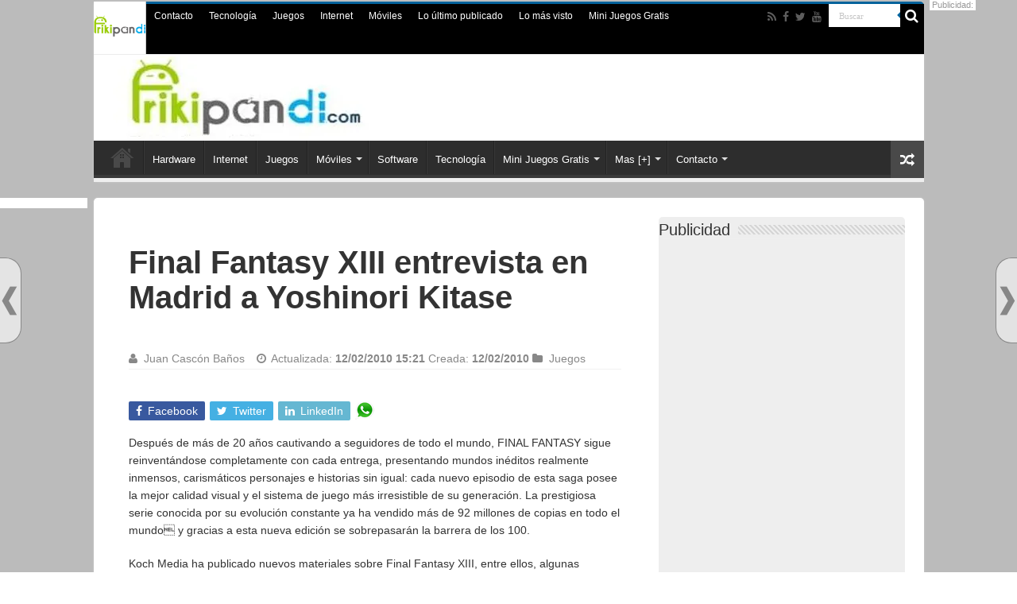

--- FILE ---
content_type: text/html; charset=UTF-8
request_url: https://www.frikipandi.com/juegos/20100212/final-fantasy-xiii-entrevista-en-madrid-a-yoshinori-kitase/
body_size: 24404
content:
<!DOCTYPE html><html lang="es" prefix="og: http://ogp.me/ns#"><head><meta charset="UTF-8" /><meta http-equiv="x-ua-compatible" content="ie=edge"><link rel="preload" href="https://www.frikipandi.com/wp-content/uploads/2019/10/logof2019.jpg" as="image"><link rel="stylesheet" media="print" onload="this.onload=null;this.media='all';" id="ao_optimized_gfonts" href="https://fonts.googleapis.com/css?family=Roboto:100,300,400,400i,500,500i,600,700,900%7CSource+Sans+Pro:100,300,400,500,600,700,900&amp;display=swap"><link rel="profile" href="https://gmpg.org/xfn/11" /><link rel="dns-prefetch" href="//www.google-analytics.com" /><link rel="dns-prefetch" href="//pagead2.googlesyndication.com" /><link rel="dns-prefetch" href="//googleads.g.doubleclick.com" /><link rel="dns-prefetch" href="//cdnjs.cloudflare.com" /><link rel="dns-prefetch" href="//www.googletagmanager.com" /><link rel="dns-prefetch" href="//img.mobusi.com/" /><link rel="dns-prefetch" href="//frikipandi.disqus.com" /><link rel='dns-prefetch' href='//i0.wp.com' /><link rel='dns-prefetch' href='//i1.wp.com' /><link rel='dns-prefetch' href='//fonts.googleapis.com' /><link rel="preconnect" href="https://fonts.googleapis.com" /><link rel="preconnect" href="//i0.wp.com" /><link rel='dns-prefetch' href='//0.gravatar.com' /><link rel='dns-prefetch' href='//1.gravatar.com' /><link rel='dns-prefetch' href='//2.gravatar.com' /><link rel="dns-prefetch" href="//www.googletagmanager.com"/><link rel="dns-prefetch" href="//www.google-analytics.com"/><link rel="dns-prefetch" href="//googleads.g.doubleclick.com"/><link rel="dns-prefetch" href="https://pagead2.googlesyndication.com" /><meta name="wearecontent-verify-code" content="dea93912b3d7bb81f7a4e9c37e7273a0cc7909b9"/><link rel="preload" as="font" type="font/woff2" href="https://www.frikipandi.com/wp-content/themes/blog-tecnologia/fonts/fontawesome/fontawesome-webfont.woff2"/><link rel="preload" as="style" href="https://www.frikipandi.com/wp-content/cache/autoptimize/css/autoptimize_526a0681b0ef387252feed4cfb52ddac.css"/><link rel="profile" href="https://gmpg.org/xfn/11" /><link rel="pingback" href="https://www.frikipandi.com/xmlrpc.php" /><meta name="theme-color" content="#00629b"/><meta name="msapplication-TileColor" content="#00629b"><meta name="msapplication-TileImage" content="https://www.frikipandi.com/apple-touch-icon-144x144-precomposed.png"><link rel="manifest" href="https://www.frikipandi.com/manifest.json"><meta name="google-site-verification" content="1tG97K_iOxwYrhUGRYwjDSYQo06msXlEYRPUvnDDAd0" /><meta name="p:domain_verify" content="5e8b1afd3b6382d1b943012db47a5c17"/><meta name="twitter:widgets:csp" content="on"><script type='text/javascript'>var _sf_startpt=(new Date()).getTime()</script> <meta property="fb:app_id" content="149505443874" /> <script type="application/ld+json">{"@context": "https://schema.org","@type": "WebSite","url": "https://www.frikipandi.com/","name":"Frikipandi - Blog de tecnología. Las noticias tecnológicas más frikis de Internet. Gadgets, Hardware, Software, telefonía, smartphones, Android, iOS, Internet y redes","potentialAction": {"@type": "SearchAction","target": "https://www.frikipandi.com/?s={search_term_string}","query-input": "required name=search_term_string"}}</script> <script async src="https://securepubads.g.doubleclick.net/tag/js/gpt.js"></script><script>window.googletag = window.googletag || {cmd: []};</script> <script>googletag.cmd.push(function() {
 googletag.defineSlot('/126208256/frikipandi_robapaginas', [[300, 600], [300, 250]], 'div-gpt-ad-1514400105598-0').addService(googletag.pubads());
 googletag.defineSlot('/126208256/frikipandi_megabanner', [[300, 100], [300, 50], 'fluid', [480, 320], [320, 50], [300, 75]], 'div-gpt-ad-1514463214317-0').addService(googletag.pubads());
 googletag.defineSlot('/126208256/frikipandi_skyder', [[160, 600], [120, 600], [300, 600]], 'div-gpt-ad-1514463701934-0').addService(googletag.pubads());
 googletag.pubads().enableSingleRequest();googletag.pubads().collapseEmptyDivs();googletag.enableServices();
});</script> <style>@font-face{font-family:FontAwesome;src:url('https://www.frikipandi.com/wp-content/themes/blog-tecnologia/fonts/fontawesome/fontawesome-webfont.eot?v=4.6.3');src:url('https://www.frikipandi.com/wp-content/themes/blog-tecnologia/fonts/fontawesome/fontawesome-webfont.eot?#iefix') format('embedded-opentype'),url('https://www.frikipandi.com/wp-content/themes/blog-tecnologia/fonts/fontawesome/fontawesome-webfont.woff2') format('woff2'),url('https://www.frikipandi.com/wp-content/themes/blog-tecnologia/fonts/fontawesome/fontawesome-webfont.woff') format('woff'),url('https://www.frikipandi.com/wp-content/themes/blog-tecnologia/fonts/fontawesome/fontawesome-webfont.ttf') format('truetype'),url('https://www.frikipandi.com/wp-content/themes/blog-tecnologia/fonts/fontawesome/fontawesome-webfont.svg#fontawesomeregular') format('svg');font-weight:400;font-style:normal;font-display: swap}

body{background:url('https://i1.wp.com/www.frikipandi.com/wp-content/themes/blog-tecnologia/images/patterns/body-bg7.png') #fff;color:#333;font-family:Arial,sans-serif;font-size:13px}
#floating-nextprev .floating-nextprev-arrow-right {
    background: url(https://i1.wp.com/www.frikipandi.com/wp-content/images/frontend/arrow-right.png) no-repeat;
}
#floating-nextprev .floating-nextprev-arrow-left {
    background: url(https://i1.wp.com/www.frikipandi.com/wp-content/images/frontend/arrow-left.png) no-repeat;
}

  @media (min-width: 320px) and (max-width: 980px) {.orejader {display: none;}.orejaizq {display: none;}}
.post-listing h1, .post-listing h1 a {font-size: 40px!important;font-weight: 700;line-height: 44px!important;}
.post-title {font-family: arial,Georgia,serif!important;font-size: 28px!important;font-weight: 700;line-height: 30px!important;}
h2.post-box-title, h2.post-box-title a {font-family: Arial, Helvetica, sans-serif;font-size: 28px;font-weight: bold;line-height: 30px;}
.robapaginas-id{min-height: 300px; width:100%;}#div-gpt-ad-1514400105598-0{min-height: 600px; width:100%;}
#div-gpt-ad-1514463214317-0{min-height: 100px!important;}
.what {display: block;text-indent: -9999px;background: url(https://es1.abcimg.es/img/sprite_enlaces_redes.gif) no-repeat 0 -145px;width: 24px;height: 24px;bottom: 0;right: 0;left: 96px;}
.check-also-post .post-box-title {font-family: Arial, Helvetica, sans-serif;font-size: 28px!important;font-weight: bold;line-height: 30px!important;}
.e3lan-top {min-height: 100px!important;}
.logo {min-height: 100px!important;}
.header-content {min-height: 100px;}
.today-date{width:66px!important;height:66px!important;margin:-3px 0!important;padding:0 2px 3px;position:relative;text-indent:-99999px;overflow:hidden;background:url(https://www.frikipandi.com/wp-content/themes/blog-tecnologia/images/logo-cab.png) no-repeat!important}</style> <script defer src="//cmp.optad360.io/items/3b3b9b17-398e-4919-ba16-0e44303d4497.min.js"></script> <script defer src="//get.optad360.io/sf/0403e0d4-2cd9-4be0-826c-50ffafe4bc2b/plugin.min.js"></script> <meta name='robots' content='index, follow, max-image-preview:large, max-snippet:-1, max-video-preview:-1' /> <style id="aoatfcss" media="all">@charset "UTF-8";h1,h2,h3{font-weight:400}.post-listing h1, .post-listing h1 a {font-size: 40px!important;font-weight: 700;line-height: 44px!important;;}.post-title {font-family: arial,Georgia,serif!important;;}input[type=text]{border-color:#f1f1f1;border-top-color:#ddd;border-left-color:#ddd;background-color:#f9f9f9;color:#515151;font:12px Tahoma;padding:8px;margin-bottom:7px;-webkit-border-radius:3px;-moz-border-radius:3px;border-radius:3px}@font-face{font-family:BebasNeueRegular;src:url('https://www.frikipandi.com/wp-content/themes/blog-tecnologia/fonts/BebasNeue/BebasNeue-webfont.eot');src:url('https://www.frikipandi.com/wp-content/themes/blog-tecnologia/fonts/BebasNeue/BebasNeue-webfont.eot?#iefix') format('embedded-opentype'),url('https://www.frikipandi.com/wp-content/themes/blog-tecnologia/fonts/BebasNeue/BebasNeue-webfont.woff') format('woff'),url('https://www.frikipandi.com/wp-content/themes/blog-tecnologia/fonts/BebasNeue/BebasNeue-webfont.ttf') format('truetype'),url('https://www.frikipandi.com/wp-content/themes/blog-tecnologia/fonts/BebasNeue/BebasNeue-webfont.svg#BebasNeueRegular') format('svg');font-weight:400;font-style:normal;font-display:swap}@font-face{font-family:FontAwesome;src:url('https://www.frikipandi.com/wp-content/themes/blog-tecnologia/fonts/fontawesome/fontawesome-webfont.eot?v=4.6.3');src:url('https://www.frikipandi.com/wp-content/themes/blog-tecnologia/fonts/fontawesome/fontawesome-webfont.eot?#iefix&v=4.6.3') format('embedded-opentype'),url('https://www.frikipandi.com/wp-content/themes/blog-tecnologia/fonts/fontawesome/fontawesome-webfont.woff2?v=4.6.3') format('woff2'),url('https://www.frikipandi.com/wp-content/themes/blog-tecnologia/fonts/fontawesome/fontawesome-webfont.woff?v=4.6.3') format('woff'),url('https://www.frikipandi.com/wp-content/themes/blog-tecnologia/fonts/fontawesome/fontawesome-webfont.ttf?v=4.6.3') format('truetype'),url('https://www.frikipandi.com/wp-content/themes/blog-tecnologia/fonts/fontawesome/fontawesome-webfont.svg?v=4.6.3#fontawesomeregular') format('svg');font-weight:400;font-style:normal;font-display:swap}.post-listing{background:#fff;border-bottom:4px solid #f88c00;-webkit-box-shadow:0 0 3px #cacaca;-moz-box-shadow:0 0 3px #cacaca;box-shadow:0 0 3px #cacaca}@media only screen and (max-width:1045px){#wrapper.boxed{width:99%}#wrapper.boxed #main-content,#wrapper.boxed #theme-header,#wrapper.boxed .container{width:100%}#wrapper.boxed #main-content{padding:15px}.content{width:66.5%}.flat-social a{padding-right:7px;padding-left:7px}.share-post li{width:100px}}@media only screen and (max-width:990px){.logo{float:none!important;text-align:center;margin:0!important;clear:both}.e3lan-top{margin-top:20px;float:none!important;text-align:center}.content{width:100%;float:none}#check-also-box{display:none}}#main-nav,.post-listing{border-bottom-color:#eee!important}.post-listing{background:0 0!important;border-bottom:1px solid #eee;box-shadow:0 0 2px #eee}#main-nav,.post-listing{border-bottom-color:#00629b}#check-also-close,.search-block .search-button,.share-post span.share-text{background-color:#00629b}.post-listing h1{font-size:40px;font-weight:700;line-height:44px}.post-title{font-family:arial,Georgia,serif}.today-date{width:66px!important;height:66px!important;margin:-3px 0!important;padding:0 2px 3px;position:relative;text-indent:-99999px;overflow:hidden;background:url(https://www.frikipandi.com/wp-content/themes/blog-tecnologia/images/logo-cab.png) no-repeat!important}ul{box-sizing:border-box}:root{--wp--preset--font-size--normal:16px;--wp--preset--font-size--huge:42px}.screen-reader-text{border:0;clip:rect(1px,1px,1px,1px);-webkit-clip-path:inset(50%);clip-path:inset(50%);height:1px;margin:-1px;overflow:hidden;padding:0;position:absolute;width:1px;word-wrap:normal!important}body{--wp--preset--color--black:#000;--wp--preset--color--cyan-bluish-gray:#abb8c3;--wp--preset--color--white:#fff;--wp--preset--color--pale-pink:#f78da7;--wp--preset--color--vivid-red:#cf2e2e;--wp--preset--color--luminous-vivid-orange:#ff6900;--wp--preset--color--luminous-vivid-amber:#fcb900;--wp--preset--color--light-green-cyan:#7bdcb5;--wp--preset--color--vivid-green-cyan:#00d084;--wp--preset--color--pale-cyan-blue:#8ed1fc;--wp--preset--color--vivid-cyan-blue:#0693e3;--wp--preset--color--vivid-purple:#9b51e0;--wp--preset--gradient--vivid-cyan-blue-to-vivid-purple:linear-gradient(135deg,rgba(6,147,227,1) 0%,#9b51e0 100%);--wp--preset--gradient--light-green-cyan-to-vivid-green-cyan:linear-gradient(135deg,#7adcb4 0%,#00d082 100%);--wp--preset--gradient--luminous-vivid-amber-to-luminous-vivid-orange:linear-gradient(135deg,rgba(252,185,0,1) 0%,rgba(255,105,0,1) 100%);--wp--preset--gradient--luminous-vivid-orange-to-vivid-red:linear-gradient(135deg,rgba(255,105,0,1) 0%,#cf2e2e 100%);--wp--preset--gradient--very-light-gray-to-cyan-bluish-gray:linear-gradient(135deg,#eee 0%,#a9b8c3 100%);--wp--preset--gradient--cool-to-warm-spectrum:linear-gradient(135deg,#4aeadc 0%,#9778d1 20%,#cf2aba 40%,#ee2c82 60%,#fb6962 80%,#fef84c 100%);--wp--preset--gradient--blush-light-purple:linear-gradient(135deg,#ffceec 0%,#9896f0 100%);--wp--preset--gradient--blush-bordeaux:linear-gradient(135deg,#fecda5 0%,#fe2d2d 50%,#6b003e 100%);--wp--preset--gradient--luminous-dusk:linear-gradient(135deg,#ffcb70 0%,#c751c0 50%,#4158d0 100%);--wp--preset--gradient--pale-ocean:linear-gradient(135deg,#fff5cb 0%,#b6e3d4 50%,#33a7b5 100%);--wp--preset--gradient--electric-grass:linear-gradient(135deg,#caf880 0%,#71ce7e 100%);--wp--preset--gradient--midnight:linear-gradient(135deg,#020381 0%,#2874fc 100%);--wp--preset--duotone--dark-grayscale:url('https://www.frikipandi.com/juegos/20220831/#wp-duotone-dark-grayscale');--wp--preset--duotone--grayscale:url('https://www.frikipandi.com/juegos/20220831/#wp-duotone-grayscale');--wp--preset--duotone--purple-yellow:url('https://www.frikipandi.com/juegos/20220831/#wp-duotone-purple-yellow');--wp--preset--duotone--blue-red:url('https://www.frikipandi.com/juegos/20220831/#wp-duotone-blue-red');--wp--preset--duotone--midnight:url('https://www.frikipandi.com/juegos/20220831/#wp-duotone-midnight');--wp--preset--duotone--magenta-yellow:url('https://www.frikipandi.com/juegos/20220831/#wp-duotone-magenta-yellow');--wp--preset--duotone--purple-green:url('https://www.frikipandi.com/juegos/20220831/#wp-duotone-purple-green');--wp--preset--duotone--blue-orange:url('https://www.frikipandi.com/juegos/20220831/#wp-duotone-blue-orange');--wp--preset--font-size--small:13px;--wp--preset--font-size--medium:20px;--wp--preset--font-size--large:36px;--wp--preset--font-size--x-large:42px}*{padding:0;margin:0;outline:0;list-style:none;border:0}*,:after,:before{-webkit-box-sizing:border-box;-moz-box-sizing:border-box;-ms-box-sizing:border-box;box-sizing:border-box}html{-ms-touch-action:manipulation;touch-action:manipulation}body{background:url('https://www.frikipandi.com/wp-content/themes/blog-tecnologia/images/patterns/body-bg7.png') #fff;color:#333;font-family:'Droid Sans',Arial,Verdana,sans-serif;font-size:13px}h1,h2,h3,h4{font-weight:400}a{color:#444;text-decoration:none}.clear{clear:both}#main-nav:after,#theme-header:after{display:block;visibility:hidden;clear:both;height:0;content:" "}iframe{max-width:100%}input{border:1px solid #ccc;background:#fff;font-size:inherit}input{padding:5px;outline:0}button{padding:4px;vertical-align:middle}input[type=search],input[type=text]{border-color:#f1f1f1;border-top-color:#ddd;border-left-color:#ddd;background-color:#f9f9f9;color:#515151;font:12px Tahoma;padding:8px;margin-bottom:7px;-webkit-border-radius:3px;-moz-border-radius:3px;border-radius:3px}#main-content input[type=submit],input[type=submit]{width:auto;position:relative;background-color:#f88c00;color:#fff;padding:5px 12px;font:12px Tahoma;display:inline-block;line-height:22px;border:0;text-decoration:none;-webkit-border-radius:2px;-moz-border-radius:2px;border-radius:2px;-webkit-appearance:none!important;-moz-appearance:none!important;appearance:none!important}::-webkit-scrollbar-track{background:#fff;-webkit-box-shadow:inset 1px 1px 2px #e0e0e0;border:1px solid #d8d8d8}::-webkit-scrollbar-thumb{background:#f88c00;-webkit-box-shadow:inset 1px 1px 2px rgba(155,155,155,.4)}::-webkit-scrollbar-thumb:hover{-webkit-box-shadow:inset 1px 1px 10px rgba(0,0,0,.3)}::-webkit-scrollbar-thumb:active{background:#888;-webkit-box-shadow:inset 1px 1px 2px rgba(0,0,0,.3)}.fa-search:before{content:"\f002"}.fa-user:before{content:"\f007"}.fa-close:before{content:"\f00d"}.fa-clock-o:before{content:"\f017"}.fa-random:before{content:"\f074"}.fa-folder:before{content:"\f07b"}.fa-twitter:before{content:"\f099"}.fa-facebook:before{content:"\f09a"}.fa-rss:before{content:"\f09e"}.fa-pinterest:before{content:"\f0d2"}.fa-linkedin:before{content:"\f0e1"}.fa-youtube:before{content:"\f167"}.fa-stumbleupon:before{content:"\f1a4"}.fa{display:inline-block;font:14px/1 FontAwesome;font-size:inherit;text-rendering:auto;-webkit-font-smoothing:antialiased;-moz-osx-font-smoothing:grayscale;transform:none}@media only screen and (-webkit-min-device-pixel-ratio:2),only screen and (min-device-pixel-ratio:2){#main-nav ul li.menu-item-home a{background-image:url('https://www.frikipandi.com/wp-content/themes/blog-tecnologia/images/home@2x.png')!important;background-size:30px 78px}}.wrapper-outer{position:relative}.background-cover{position:fixed;background-repeat:no-repeat;top:0;left:0;z-index:0;overflow:hidden;width:100%;height:100%;-webkit-background-size:cover;-moz-background-size:cover;-o-background-size:cover;background-size:cover}.container{width:1045px;margin:0 auto}#wrapper.boxed{margin:0 auto}#wrapper.boxed #main-content,#wrapper.boxed #theme-header{width:1045px;-webkit-box-shadow:0 0 3px #cacaca;-moz-box-shadow:0 0 3px #cacaca;box-shadow:0 0 3px #cacaca}#wrapper.boxed #main-content{padding-right:24px;padding-left:24px}#theme-header{background:#fff;margin:20px auto 25px;border-top:3px solid #f88c00;position:relative}.top-nav{background:#fbfbfb;border-bottom:1px solid #ececec;height:31px}.top-nav ul{float:left}.top-nav ul li{position:relative;display:inline-block;float:left;font-size:12px}.top-nav ul li a{display:inline-block;height:30px;line-height:30px;color:#838383;padding:0 10px}#main-nav ul li.menu-item-has-children:after{position:absolute;right:7px;top:50%;display:inline-block;content:'';width:0;height:0;border:4px solid transparent;border-top:4px solid #bbb}.today-date{float:left;padding:0 10px;font-size:10px;color:#666;margin:10px 10px 0 0;font-weight:700;text-transform:uppercase;border:1px solid #ccc;border-width:0 1px 0 0}.search-block{height:30px;overflow:hidden;float:right;margin-left:5px;position:relative}.search-block:after{content:" ";display:block;width:0;height:0;position:absolute;top:10px;z-index:2;right:30px;border:4px solid transparent;border-right-color:#f88c00}.search-block #s-header{background:#fff;float:right;font:11px tahoma;padding:9px 12px 8px;width:90px;color:#c5c5c5;border:0;border:1px solid #ececec;border-width:0 0 0 1px;-webkit-border-radius:0;-moz-border-radius:0;border-radius:0}.search-block .search-button{background:#f88c00;float:right;height:30px;width:30px;display:block;border:0;box-shadow:none!important;padding:0;-webkit-border-radius:0;-moz-border-radius:0;border-radius:0}.search-block button.search-button i:before{font-size:18px;color:#fff}.top-nav .social-icons{float:right;padding-top:2px}.top-nav .social-icons a{color:#555}.top-nav .social-icons a{opacity:.5}.top-nav .social-icons i:before{padding:0 2px;line-height:24px;font-size:14px}.header-content{padding:20px 15px;margin:0 auto}.logo{float:left}.logo img{max-width:100%}.logo h2{font:bold 32pt arial}.logo strong{display:none}#main-nav{margin:0 auto;background:#2d2d2d;box-shadow:inset -1px -5px 0 -1px #393939;min-height:52px;border-bottom:5px solid #f88c00}#main-nav .container{position:relative}#main-nav .main-menu{margin-left:10px}#main-nav ul li{font-size:13px;position:relative;display:inline-block;float:left;border:1px solid #222;border-width:0 0 0 1px;height:42px}#main-nav ul li:first-child,#main-nav ul li:first-child a{border:0}#main-nav ul li:last-child a{border-right-width:0}#main-nav ul li a{display:block;height:42px;position:relative;line-height:47px;color:#ddd;padding:0 10px;border:1px solid #383838;border-width:0 0 0 1px}#main-nav ul li.menu-item-has-children a{padding-right:20px}#main-nav ul li.menu-item-has-children:after{border-top-color:#ddd}#main-nav ul ul.sub-menu{width:200px;z-index:250}#main-nav .menu-sub-content{display:none;padding:0;position:absolute;z-index:205;border-top:2px solid #f88c00;background:#2d2d2d;color:#999;-webkit-box-shadow:0 3px 4px 1px rgba(0,0,0,.2);box-shadow:0 3px 4px 1px rgba(0,0,0,.2);-webkit-border-bottom-right-radius:3px;-webkit-border-bottom-left-radius:3px;-moz-border-radius-bottomright:3px;-moz-border-radius-bottomleft:3px;border-bottom-right-radius:3px;border-bottom-left-radius:3px}#main-nav ul ul li,#main-nav ul ul li:first-child{background:0 0!important;width:100%;border:0;border-bottom:1px solid #333;font-size:12px;height:auto!important;margin:0!important}#main-nav ul ul li:first-child{border-top:0!important}#main-nav ul ul a{border:0;background:0 0!important;height:auto!important;line-height:1.5em!important;padding:7px;display:block;margin-right:0;z-index:210;color:#ccc}#main-nav ul li.menu-item-home a{background-image:url('https://www.frikipandi.com/wp-content/themes/blog-tecnologia/images/home.png')!important;background-repeat:no-repeat!important;background-position:center -44px;text-indent:-9999px;width:52px}#main-nav ul li.menu-item-home:after{display:none}a.random-article{background:#494949;width:42px;height:47px;display:block;float:right;margin-left:1px;color:#fff;text-align:center;position:relative}a.random-article i:before{font-size:18px;width:42px;line-height:50px}#main-content{background:#fff;margin:20px auto 25px;position:relative;padding:24px 0;-webkit-transform:none}#main-content:after{display:block;visibility:hidden;clear:both;height:0;content:"."}.content{float:left;width:660px}.lazy-enabled #main-content .post-thumbnail,.lazy-enabled #main-content img{opacity:0}.stripe-line{background:url('https://www.frikipandi.com/wp-content/themes/blog-tecnologia/images/stripe.png');height:12px;overflow:hidden;margin-top:5px}#sidebar .widget-container,.post-listing{background:#fff;border-bottom:4px solid #f88c00;-webkit-box-shadow:0 0 3px #cacaca;-moz-box-shadow:0 0 3px #cacaca;box-shadow:0 0 3px #cacaca}p.post-meta{color:#888;margin:7px 0;font-size:85%}p.post-meta a{color:#888}.post-meta i:before{margin-right:3px}.single-post-thumb{margin:0 -1px!important;line-height:0!important}.single-post-thumb img{width:100%;height:auto;max-width:100%}.post-listing.post{margin-bottom:40px}.post-inner{padding:20px}.post-title{font-family:BebasNeueRegular,arial,Georgia,serif;margin-bottom:10px;font-size:28px}body.single .post-inner p.post-meta span{margin-right:15px}body.single .post-inner p.post-meta span i{margin-right:5px}.post-inner p.post-meta{border-bottom:1px solid #f2f2f2;padding-bottom:5px;margin-bottom:10px}p.post-meta span{display:inline-block;margin-right:10px}.post-thumbnail{margin-right:15px;position:relative;line-height:0}.post-thumbnail a{display:block!important;background:#000;font-size:0}.post-thumbnail img{height:auto;max-width:100%;width:100%}.overlay-icon:before{content:'\f15c';color:#fff;display:block;position:absolute;top:50%;left:50%;border:3px solid #fff;border-radius:100%;width:40px;height:40px;text-align:center;font-size:18px;line-height:35px;margin:-20px 0 0 -20px;opacity:0;-webkit-backface-visibility:hidden;-webkit-transform:scale(0);-moz-transform:scale(0);-ms-transform:scale(0);-o-transform:scale(0);transform:scale(0)}.share-post{clear:both;margin:10px -20px -20px;padding:8px 0 6px 10px;background:#f7f7f7;border-top:1px solid #eaeaea;overflow:hidden}.entry .share-post .share-text{display:none}.entry .share-post{margin:0 0 15px;background:0 0;border:0;height:auto;padding:0}.entry .share-post li,.entry .share-post ul{list-style:none;margin:0}.share-post li{float:left;width:106px}.share-post span.share-text{background:#ff8500;margin:-9px 10px -10px -10px;display:block;float:left;color:#fff;padding:0 9px;font-family:BebasNeueRegular,arial,Georgia,serif;font-size:14pt;height:45px;line-height:50px}.share-post .flat-social a{color:#fff!important;text-decoration:none!important}.flat-social li{width:auto!important}.flat-social a{padding:5px 9px;color:#fff;margin:0 6px 2px 0;display:inline-block;line-height:14px;-webkit-border-radius:2px;-moz-border-radius:2px;border-radius:2px}.flat-social a i{margin-right:3px}.entry{word-wrap:break-word;line-height:22px}.entry p{margin-bottom:20px}.entry img{max-width:100%;height:auto}.entry ul{margin:0 0 20px 15px}.entry ul li{list-style:disc;list-style-image:none}.entry li{margin:0 0 5px}.block-head{padding:3px 0 0;overflow:hidden}.block-head h3{float:left;margin-right:10px;font-size:22px;font-family:BebasNeueRegular,arial,Georgia,serif}#check-also-box{position:fixed;z-index:999;bottom:65px;right:-350px;width:300px;border-top:4px solid #f88c00;border-bottom:0;padding:10px 20px 20px}#check-also-box.check-also-left{left:-350px;right:auto}#check-also-box.check-also-left #check-also-close{right:0;left:auto}#check-also-box .block-head{padding:0}#check-also-box .block-head h3{text-align:center;margin:0 0 10px;display:block;float:none}#check-also-box .post-thumbnail{margin:0 0 10px}.check-also-post{padding-bottom:10px;margin-bottom:10px;border-bottom:1px solid #eee}.check-also-post:last-child{padding-bottom:0;margin-bottom:0;border-bottom:0}.check-also-post .post-title{font-size:22px;margin-bottom:5px}.check-also-post p{line-height:20px}#check-also-close{position:absolute;left:0;top:0;padding:1px 8px 3px;background:#ff8500;color:#fff;font-size:19px}#sidebar{float:right;width:310px}.theiaStickySidebar:after{content:"";display:table;clear:both}.widget{clear:both;margin-bottom:25px}.widget-top{padding:5px 0}.widget-top h4{float:left;margin-right:10px;font-size:20px;font-family:BebasNeueRegular,arial,Georgia,serif}.widget-container{padding:10px;clear:both}.widget-container li{padding:0 0 5px;line-height:18px;overflow:hidden}.widget_search label span{display:none}.widget_search input[type=search]{min-width:100%}.arqam-lite-widget-counter{margin-bottom:25px;overflow:hidden;background:#fff;background:#fff;clear:both;font-size:0;-webkit-box-shadow:0 0 3px #cacaca;-moz-box-shadow:0 0 3px #cacaca;box-shadow:0 0 3px #cacaca}.arqam-lite-widget-counter ul{text-align:center}.social-icons{text-align:center}.social-icons a{margin:2px;position:relative;text-shadow:none;display:inline-block}.social-facebook{background:#39599f}.social-twitter{background:#45b0e3}.social-stumble{background:#eb4924}.social-linkedin{background:#65b7d2}.social-pinterest{background:#e00707}img{max-width:100%;height:auto;vertical-align:middle}.e3lan-top{float:right;line-height:0}#slide-out{background:#222;position:absolute;display:block;left:0;top:0;z-index:1;height:100%;width:80%;color:#ddd;-webkit-transform:translate3d(-101%,0,0);-moz-transform:translate3d(-100%,0,0);-ms-transform:translate3d(-100%,0,0);-o-transform:translate3d(-100%,0,0);transform:translate3d(-100%,0,0);-webkit-backface-visibility:hidden;-moz-backface-visibility:hidden;-ms-backface-visibility:hidden;-o-backface-visibility:hidden;backface-visibility:hidden}.search-mobile{margin:15px 10px;height:30px;overflow:hidden;background:#fcfcfc;border:1px solid #ddd;border-top-color:#d1d1d1;border-left-color:#d1d1d1;overflow:hidden;position:relative;-webkit-border-radius:20px;-moz-border-radius:20px;border-radius:20px;-webkit-box-shadow:inset 0 2px 5px #eee;-moz-box-shadow:inset 0 2px 5px #eee;box-shadow:inset 0 2px 5px #eee}.search-mobile #s-mobile{background:0 0;float:right;margin:0;padding:7px 12px;width:100%;color:#444;border:0}.search-mobile button.search-button{background:0 0;position:absolute;top:0;right:0;height:28px;padding:0;width:40px;font-size:18px;color:#666}#slide-out .social-icons{margin-bottom:15px}#slide-out .social-icons a{color:#ccc;font-size:16px;padding:0 4px}#mobile-menu{border-top:1px solid #2d2d2d;display:none}#slide-out-open{display:none;margin:0;position:absolute;top:33px;left:5px;opacity:1;height:33px;width:40px;z-index:505}#slide-out-open span{left:6px}#slide-out-open span,#slide-out-open span:after,#slide-out-open span:before{top:5px;position:absolute;content:' ';display:block;height:3px;width:28px;background:#333;-webkit-border-radius:10px;-moz-border-radius:10px;border-radius:10px}#slide-out-open span:before{top:8px}#slide-out-open span:after{top:16px}@media only screen and (max-width:1045px){#wrapper.boxed{width:99%}#wrapper.boxed #main-content,#wrapper.boxed #theme-header,#wrapper.boxed .container{width:100%}#wrapper.boxed #main-content{padding:15px}.content{width:66.5%}#sidebar{width:32%}.flat-social a{padding-right:7px;padding-left:7px}.share-post li{width:100px}}@media only screen and (max-width:990px){.logo{float:none!important;text-align:center;margin:0!important;clear:both}.e3lan-top{margin-top:20px;float:none!important;text-align:center}#sidebar,.content{width:100%;float:none}#check-also-box{display:none}}@media only screen and (max-width:900px){#main-nav,.top-nav{display:none}#slide-out-open{display:block}#wrapper{background-color:#fff;width:100%!important}#wrapper #theme-header{margin-top:0;width:100%!important;-webkit-box-shadow:0 0 3px #cacaca!important;-moz-box-shadow:0 0 3px #cacaca!important;box-shadow:0 0 3px #cacaca!important}#wrapper #main-content{width:99%!important;padding:0!important;-webkit-box-shadow:none!important;-moz-box-shadow:none!important;box-shadow:none!important}#wrapper #main-content{margin-top:10px}.header-content{padding-right:0;padding-left:0}}@media only screen and (max-width:730px){.flat-social a{padding-right:5px;padding-left:5px}}@media only screen and (max-width:670px){.flat-social a span,.share-post span.share-text{display:none}.share-post .flat-social a i{margin:0 10px}}@media only screen and (max-width:350px){.logo{text-align:right;padding-right:20px}.logo img{max-width:50%;height:auto}#main-content{padding-top:0}.share-post .flat-social a i{margin:0 5px}.overlay-icon:before{border-width:2px;width:30px;height:30px;font-size:14px;line-height:26px;margin:-15px 0 0 -15px}}.top-nav .social-icons a{color:#bbb}.meneame,.whatsapp{width:20px!important}.publigoogle300{display:inline-block;width:300px;height:250px}.alto250{height:250px}.today-date{width:66px!important;height:66px!important;margin:-3px 0!important;padding:0 2px 3px;position:relative;text-indent:-99999px;overflow:hidden;background:url(https://www.frikipandi.com/wp-content/themes/blog-tecnologia/images/logo-blogs-abc.png) no-repeat!important}#check-also-box,#main-nav .menu-sub-content,#main-nav ul ul,header#theme-header{border-top-color:#000!important}.search-block .search-button{background-color:#000!important}#sidebar{background:#eee;background-position:60px 0;-webkit-border-radius:5px;moz-border-radius:5px;border-radius:5px}#main-nav,#sidebar .widget-container,.post-listing{border-bottom-color:#eee!important}.top-nav{background-color:#000!important;height:64px}.header-content{padding:2px;margin:0 auto}.logo h2{float:left}header#theme-header{background:#fff;margin:2px auto 1px!important;border-top:3px solid #00629b!important;position:relative}#main-content,#theme-header{-moz-border-radius:5px;-khtml-border-radius:5px;-webkit-border-radius:5px;border-radius:5px}#sidebar .widget-container,.post-listing{background:0 0!important;border-bottom:1px solid #eee;box-shadow:0 0 2px #eee}.widget-container li{float:left!important;line-height:18px!important;overflow:hidden!important}.oculto{display:none}.alto250{height:250px;width:300px}#check-also-box{background-color:#fff!important}.post-title{font-family:ABeeZee,arial,Georgia,serif;font-size:28px;font-weight:700;margin-bottom:10px}.meneame{width:24px!important}#whatsapp{display:block;text-indent:-9999px;background:url("https://es1.abcimg.es/img/sprite_enlaces_redes.gif") 0 -145px no-repeat;width:24px;height:24px;bottom:0;right:0;left:96px}.block-head h3{font-size:19px}.post-listing h1{font-size:26px;font-weight:700;line-height:28px}.share-post span.share-text{font-size:12pt}.share-post li{width:106px}.content{overflow:hidden!important}.entry a{text-decoration:underline}.share-post .meneame{width:20px}.share-post span.share-text{height:60px}.orejader{left:50%;margin-left:530px;position:fixed;top:0}.orejaizq{right:50%;margin-right:530px;position:absolute;top:0}.share-post{margin:10px 0 0}.widget-container li{margin-bottom:5px}.widget{width:310px;overflow:hidden!important}.sky{height:13px;padding:0 3px;left:0;font-size:11px;line-height:13px;font-weight:400!important;background-color:#fff;color:#999}.meneame a img{width:15px;height:15px}#floating-nextprev .floating-nextprev-nav{position:fixed;top:50%;z-index:9999}#floating-nextprev .floating-nextprev-prev{opacity:.6}#floating-nextprev .floating-nextprev-content{overflow:hidden;width:250px;height:108px;border-style:solid;background:#fff;color:#333;position:absolute;top:-36px;z-index:1}#floating-nextprev .floating-nextprev-arrow-left{position:relative;width:20px;height:37px;z-index:10}#floating-nextprev .floating-nextprev-arrow-left{background:url('https://www.frikipandi.com/wp-content/themes/blog-tecnologia/../../images/frontend/arrow-left.png') no-repeat}#floating-nextprev strong{display:block;font-weight:700;margin:5px 0;opacity:0}#floating-nextprev span{opacity:0}#floating-nextprev .floating-nextprev-prev img{float:left;margin:0 5px 0 0}#floating-nextprev img{display:block;width:50px;height:50px;opacity:0}#floating-nextprev.style-default .floating-nextprev-prev{left:2px}#floating-nextprev.style-default .floating-nextprev-prev .floating-nextprev-content{left:-225px}#floating-nextprev.style-default .floating-nextprev-prev .floating-nextprev-content{padding:5px 10px 0 60px;border-width:1px 4px 1px 0}#floating-nextprev.style-default .floating-nextprev-prev .floating-nextprev-content{border-width:1px 1px 1px 0;-webkit-border-radius:0 20px 20px 0;border-radius:0 20px 20px 0}#floating-nextprev.style-default .floating-nextprev-content{border-color:#666}@media (min-width:320px) and (max-width:980px){.orejader{display:none}.orejaizq{display:none}}body{font-family:Arial,Helvetica,sans-serif}p.post-meta,p.post-meta a{font-size:14px}body.single .entry{font-size:14px}::-webkit-scrollbar{width:8px;height:8px}#main-nav,#sidebar .widget-container,.post-listing{border-bottom-color:#00629b}#check-also-close,#main-content input[type=submit],.search-block .search-button,.share-post span.share-text,input[type=submit]{background-color:#00629b}::-webkit-scrollbar-thumb{background-color:#00629b!important}#check-also-box,#main-nav .menu-sub-content,#main-nav ul ul,#theme-header{border-top-color:#00629b}.search-block:after{border-right-color:#00629b}.background-cover{background-color:#bbb!important;background-image:none!important}#main-nav ul li a,#main-nav ul ul a,#main-nav ul.sub-menu a{color:#fff}.today-date{color:#fff}.top-nav ul li a{color:#fff}.top-nav{background-color:#000!important}#theme-header{background-color:#fff!important}#main-nav{background:#2d2d2d}#main-nav ul li{border-color:#222}#main-nav ul ul li,#main-nav ul ul li:first-child{border-top-color:#222}.lazyload{display:none}@charset "UTF-8";h1,h2,h3{font-weight:400}input[type=text]{border-color:#f1f1f1;border-top-color:#ddd;border-left-color:#ddd;background-color:#f9f9f9;color:#515151;font:12px Tahoma;padding:8px;margin-bottom:7px;-webkit-border-radius:3px;-moz-border-radius:3px;border-radius:3px}@font-face{font-family:BebasNeueRegular;src:url('https://www.frikipandi.com/wp-content/themes/blog-tecnologia/fonts/BebasNeue/BebasNeue-webfont.eot');src:url('https://www.frikipandi.com/wp-content/themes/blog-tecnologia/fonts/BebasNeue/BebasNeue-webfont.eot?#iefix') format('embedded-opentype'),url('https://www.frikipandi.com/wp-content/themes/blog-tecnologia/fonts/BebasNeue/BebasNeue-webfont.woff') format('woff'),url('https://www.frikipandi.com/wp-content/themes/blog-tecnologia/fonts/BebasNeue/BebasNeue-webfont.ttf') format('truetype'),url('https://www.frikipandi.com/wp-content/themes/blog-tecnologia/fonts/BebasNeue/BebasNeue-webfont.svg#BebasNeueRegular') format('svg');font-weight:400;font-style:normal}@font-face{font-family:FontAwesome;src:url('https://www.frikipandi.com/wp-content/themes/blog-tecnologia/fonts/fontawesome/fontawesome-webfont.eot?v=4.6.3');src:url('https://www.frikipandi.com/wp-content/themes/blog-tecnologia/fonts/fontawesome/fontawesome-webfont.eot?#iefix&v=4.6.3') format('embedded-opentype'),url('https://www.frikipandi.com/wp-content/themes/blog-tecnologia/fonts/fontawesome/fontawesome-webfont.woff2?v=4.6.3') format('woff2'),url('https://www.frikipandi.com/wp-content/themes/blog-tecnologia/fonts/fontawesome/fontawesome-webfont.woff?v=4.6.3') format('woff'),url('https://www.frikipandi.com/wp-content/themes/blog-tecnologia/fonts/fontawesome/fontawesome-webfont.ttf?v=4.6.3') format('truetype'),url('https://www.frikipandi.com/wp-content/themes/blog-tecnologia/fonts/fontawesome/fontawesome-webfont.svg?v=4.6.3#fontawesomeregular') format('svg');font-weight:400;font-style:normal}.post-listing{background:#fff;border-bottom:4px solid #f88c00;-webkit-box-shadow:0 0 3px #cacaca;-moz-box-shadow:0 0 3px #cacaca;box-shadow:0 0 3px #cacaca}@media only screen and (max-width:1045px){#wrapper.boxed{width:99%}#wrapper.boxed #main-content,#wrapper.boxed #theme-header,#wrapper.boxed .container{width:100%}#wrapper.boxed #main-content{padding:15px}.content{width:66.5%}.flat-social a{padding-right:7px;padding-left:7px}.share-post li{width:100px}}@media only screen and (max-width:990px){.logo{float:none!important;text-align:center;margin:0!important;clear:both}.e3lan-top{margin-top:20px;float:none!important;text-align:center}.content{width:100%;float:none}#check-also-box{display:none}}#main-nav,.post-listing{border-bottom-color:#eee!important}.post-listing{background:0 0!important;border-bottom:1px solid #eee;box-shadow:0 0 2px #eee}#main-nav,.post-listing{border-bottom-color:#00629b}#check-also-close,.search-block .search-button,.share-post span.share-text{background-color:#00629b}.post-listing h1{font-size:40px;font-weight:700;line-height:44px}.post-title{font-family:arial,Georgia,serif}.today-date{width:66px!important;height:66px!important;margin:-3px 0!important;padding:0 2px 3px;position:relative;text-indent:-99999px;overflow:hidden;background:url(https://www.frikipandi.com/wp-content/themes/blog-tecnologia/images/logo-cab.png) no-repeat!important}ul{box-sizing:border-box}:root{--wp--preset--font-size--normal:16px;--wp--preset--font-size--huge:42px}.screen-reader-text{border:0;clip:rect(1px,1px,1px,1px);-webkit-clip-path:inset(50%);clip-path:inset(50%);height:1px;margin:-1px;overflow:hidden;padding:0;position:absolute;width:1px;word-wrap:normal!important}body{--wp--preset--color--black:#000;--wp--preset--color--cyan-bluish-gray:#abb8c3;--wp--preset--color--white:#fff;--wp--preset--color--pale-pink:#f78da7;--wp--preset--color--vivid-red:#cf2e2e;--wp--preset--color--luminous-vivid-orange:#ff6900;--wp--preset--color--luminous-vivid-amber:#fcb900;--wp--preset--color--light-green-cyan:#7bdcb5;--wp--preset--color--vivid-green-cyan:#00d084;--wp--preset--color--pale-cyan-blue:#8ed1fc;--wp--preset--color--vivid-cyan-blue:#0693e3;--wp--preset--color--vivid-purple:#9b51e0;--wp--preset--gradient--vivid-cyan-blue-to-vivid-purple:linear-gradient(135deg,rgba(6,147,227,1) 0%,#9b51e0 100%);--wp--preset--gradient--light-green-cyan-to-vivid-green-cyan:linear-gradient(135deg,#7adcb4 0%,#00d082 100%);--wp--preset--gradient--luminous-vivid-amber-to-luminous-vivid-orange:linear-gradient(135deg,rgba(252,185,0,1) 0%,rgba(255,105,0,1) 100%);--wp--preset--gradient--luminous-vivid-orange-to-vivid-red:linear-gradient(135deg,rgba(255,105,0,1) 0%,#cf2e2e 100%);--wp--preset--gradient--very-light-gray-to-cyan-bluish-gray:linear-gradient(135deg,#eee 0%,#a9b8c3 100%);--wp--preset--gradient--cool-to-warm-spectrum:linear-gradient(135deg,#4aeadc 0%,#9778d1 20%,#cf2aba 40%,#ee2c82 60%,#fb6962 80%,#fef84c 100%);--wp--preset--gradient--blush-light-purple:linear-gradient(135deg,#ffceec 0%,#9896f0 100%);--wp--preset--gradient--blush-bordeaux:linear-gradient(135deg,#fecda5 0%,#fe2d2d 50%,#6b003e 100%);--wp--preset--gradient--luminous-dusk:linear-gradient(135deg,#ffcb70 0%,#c751c0 50%,#4158d0 100%);--wp--preset--gradient--pale-ocean:linear-gradient(135deg,#fff5cb 0%,#b6e3d4 50%,#33a7b5 100%);--wp--preset--gradient--electric-grass:linear-gradient(135deg,#caf880 0%,#71ce7e 100%);--wp--preset--gradient--midnight:linear-gradient(135deg,#020381 0%,#2874fc 100%);--wp--preset--duotone--dark-grayscale:url('https://www.frikipandi.com/juegos/20220831/#wp-duotone-dark-grayscale');--wp--preset--duotone--grayscale:url('https://www.frikipandi.com/juegos/20220831/#wp-duotone-grayscale');--wp--preset--duotone--purple-yellow:url('https://www.frikipandi.com/juegos/20220831/#wp-duotone-purple-yellow');--wp--preset--duotone--blue-red:url('https://www.frikipandi.com/juegos/20220831/#wp-duotone-blue-red');--wp--preset--duotone--midnight:url('https://www.frikipandi.com/juegos/20220831/#wp-duotone-midnight');--wp--preset--duotone--magenta-yellow:url('https://www.frikipandi.com/juegos/20220831/#wp-duotone-magenta-yellow');--wp--preset--duotone--purple-green:url('https://www.frikipandi.com/juegos/20220831/#wp-duotone-purple-green');--wp--preset--duotone--blue-orange:url('https://www.frikipandi.com/juegos/20220831/#wp-duotone-blue-orange');--wp--preset--font-size--small:13px;--wp--preset--font-size--medium:20px;--wp--preset--font-size--large:36px;--wp--preset--font-size--x-large:42px}*{padding:0;margin:0;outline:0;list-style:none;border:0}*,:after,:before{-webkit-box-sizing:border-box;-moz-box-sizing:border-box;-ms-box-sizing:border-box;box-sizing:border-box}html{-ms-touch-action:manipulation;touch-action:manipulation}body{background:url('https://www.frikipandi.com/wp-content/themes/blog-tecnologia/images/patterns/body-bg7.png') #fff;color:#333;font-family:'Droid Sans',Arial,Verdana,sans-serif;font-size:13px}h1,h2,h3,h4{font-weight:400}a{color:#444;text-decoration:none}.clear{clear:both}#main-nav:after,#theme-header:after{display:block;visibility:hidden;clear:both;height:0;content:" "}iframe{max-width:100%}input{border:1px solid #ccc;background:#fff;font-size:inherit}input{padding:5px;outline:0}button{padding:4px;vertical-align:middle}input[type=search],input[type=text]{border-color:#f1f1f1;border-top-color:#ddd;border-left-color:#ddd;background-color:#f9f9f9;color:#515151;font:12px Tahoma;padding:8px;margin-bottom:7px;-webkit-border-radius:3px;-moz-border-radius:3px;border-radius:3px}#main-content input[type=submit],input[type=submit]{width:auto;position:relative;background-color:#f88c00;color:#fff;padding:5px 12px;font:12px Tahoma;display:inline-block;line-height:22px;border:0;text-decoration:none;-webkit-border-radius:2px;-moz-border-radius:2px;border-radius:2px;-webkit-appearance:none!important;-moz-appearance:none!important;appearance:none!important}::-webkit-scrollbar-track{background:#fff;-webkit-box-shadow:inset 1px 1px 2px #e0e0e0;border:1px solid #d8d8d8}::-webkit-scrollbar-thumb{background:#f88c00;-webkit-box-shadow:inset 1px 1px 2px rgba(155,155,155,.4)}::-webkit-scrollbar-thumb:hover{-webkit-box-shadow:inset 1px 1px 10px rgba(0,0,0,.3)}::-webkit-scrollbar-thumb:active{background:#888;-webkit-box-shadow:inset 1px 1px 2px rgba(0,0,0,.3)}.fa-search:before{content:"\f002"}.fa-user:before{content:"\f007"}.fa-close:before{content:"\f00d"}.fa-clock-o:before{content:"\f017"}.fa-random:before{content:"\f074"}.fa-folder:before{content:"\f07b"}.fa-twitter:before{content:"\f099"}.fa-facebook:before{content:"\f09a"}.fa-rss:before{content:"\f09e"}.fa-pinterest:before{content:"\f0d2"}.fa-linkedin:before{content:"\f0e1"}.fa-youtube:before{content:"\f167"}.fa-stumbleupon:before{content:"\f1a4"}.fa{display:inline-block;font:14px/1 FontAwesome;font-size:inherit;text-rendering:auto;-webkit-font-smoothing:antialiased;-moz-osx-font-smoothing:grayscale;transform:none}@media only screen and (-webkit-min-device-pixel-ratio:2),only screen and (min-device-pixel-ratio:2){#main-nav ul li.menu-item-home a{background-image:url('https://www.frikipandi.com/wp-content/themes/blog-tecnologia/images/home@2x.png')!important;background-size:30px 78px}}.wrapper-outer{position:relative}.background-cover{position:fixed;background-repeat:no-repeat;top:0;left:0;z-index:0;overflow:hidden;width:100%;height:100%;-webkit-background-size:cover;-moz-background-size:cover;-o-background-size:cover;background-size:cover}.container{width:1045px;margin:0 auto}#wrapper.boxed{margin:0 auto}#wrapper.boxed #main-content,#wrapper.boxed #theme-header{width:1045px;-webkit-box-shadow:0 0 3px #cacaca;-moz-box-shadow:0 0 3px #cacaca;box-shadow:0 0 3px #cacaca}#wrapper.boxed #main-content{padding-right:24px;padding-left:24px}#theme-header{background:#fff;margin:20px auto 25px;border-top:3px solid #f88c00;position:relative}.top-nav{background:#fbfbfb;border-bottom:1px solid #ececec;height:31px}.top-nav ul{float:left}.top-nav ul li{position:relative;display:inline-block;float:left;font-size:12px}.top-nav ul li a{display:inline-block;height:30px;line-height:30px;color:#838383;padding:0 10px}#main-nav ul li.menu-item-has-children:after{position:absolute;right:7px;top:50%;display:inline-block;content:'';width:0;height:0;border:4px solid transparent;border-top:4px solid #bbb}.today-date{float:left;padding:0 10px;font-size:10px;color:#666;margin:10px 10px 0 0;font-weight:700;text-transform:uppercase;border:1px solid #ccc;border-width:0 1px 0 0}.search-block{height:30px;overflow:hidden;float:right;margin-left:5px;position:relative}.search-block:after{content:" ";display:block;width:0;height:0;position:absolute;top:10px;z-index:2;right:30px;border:4px solid transparent;border-right-color:#f88c00}.search-block #s-header{background:#fff;float:right;font:11px tahoma;padding:9px 12px 8px;width:90px;color:#c5c5c5;border:0;border:1px solid #ececec;border-width:0 0 0 1px;-webkit-border-radius:0;-moz-border-radius:0;border-radius:0}.search-block .search-button{background:#f88c00;float:right;height:30px;width:30px;display:block;border:0;box-shadow:none!important;padding:0;-webkit-border-radius:0;-moz-border-radius:0;border-radius:0}.search-block button.search-button i:before{font-size:18px;color:#fff}.top-nav .social-icons{float:right;padding-top:2px}.top-nav .social-icons a{color:#555}.top-nav .social-icons a{opacity:.5}.top-nav .social-icons i:before{padding:0 2px;line-height:24px;font-size:14px}.header-content{padding:20px 15px;margin:0 auto}.logo{float:left}.logo img{max-width:100%}.logo h2{font:bold 32pt arial}.logo strong{display:none}#main-nav{margin:0 auto;background:#2d2d2d;box-shadow:inset -1px -5px 0 -1px #393939;min-height:52px;border-bottom:5px solid #f88c00}#main-nav .container{position:relative}#main-nav .main-menu{margin-left:10px}#main-nav ul li{font-size:13px;position:relative;display:inline-block;float:left;border:1px solid #222;border-width:0 0 0 1px;height:42px}#main-nav ul li:first-child,#main-nav ul li:first-child a{border:0}#main-nav ul li:last-child a{border-right-width:0}#main-nav ul li a{display:block;height:42px;position:relative;line-height:47px;color:#ddd;padding:0 10px;border:1px solid #383838;border-width:0 0 0 1px}#main-nav ul li.menu-item-has-children a{padding-right:20px}#main-nav ul li.menu-item-has-children:after{border-top-color:#ddd}#main-nav ul ul.sub-menu{width:200px;z-index:250}#main-nav .menu-sub-content{display:none;padding:0;position:absolute;z-index:205;border-top:2px solid #f88c00;background:#2d2d2d;color:#999;-webkit-box-shadow:0 3px 4px 1px rgba(0,0,0,.2);box-shadow:0 3px 4px 1px rgba(0,0,0,.2);-webkit-border-bottom-right-radius:3px;-webkit-border-bottom-left-radius:3px;-moz-border-radius-bottomright:3px;-moz-border-radius-bottomleft:3px;border-bottom-right-radius:3px;border-bottom-left-radius:3px}#main-nav ul ul li,#main-nav ul ul li:first-child{background:0 0!important;width:100%;border:0;border-bottom:1px solid #333;font-size:12px;height:auto!important;margin:0!important}#main-nav ul ul li:first-child{border-top:0!important}#main-nav ul ul a{border:0;background:0 0!important;height:auto!important;line-height:1.5em!important;padding:7px;display:block;margin-right:0;z-index:210;color:#ccc}#main-nav ul li.menu-item-home a{background-image:url('https://www.frikipandi.com/wp-content/themes/blog-tecnologia/images/home.png')!important;background-repeat:no-repeat!important;background-position:center -44px;text-indent:-9999px;width:52px}#main-nav ul li.menu-item-home:after{display:none}a.random-article{background:#494949;width:42px;height:47px;display:block;float:right;margin-left:1px;color:#fff;text-align:center;position:relative}a.random-article i:before{font-size:18px;width:42px;line-height:50px}#main-content{background:#fff;margin:20px auto 25px;position:relative;padding:24px 0;-webkit-transform:none}#main-content:after{display:block;visibility:hidden;clear:both;height:0;content:"."}.content{float:left;width:660px}.lazy-enabled #main-content .post-thumbnail,.lazy-enabled #main-content img{opacity:0}.stripe-line{background:url('https://www.frikipandi.com/wp-content/themes/blog-tecnologia/images/stripe.png');height:12px;overflow:hidden;margin-top:5px}#sidebar .widget-container,.post-listing{background:#fff;border-bottom:4px solid #f88c00;-webkit-box-shadow:0 0 3px #cacaca;-moz-box-shadow:0 0 3px #cacaca;box-shadow:0 0 3px #cacaca}p.post-meta{color:#888;margin:7px 0;font-size:85%}p.post-meta a{color:#888}.post-meta i:before{margin-right:3px}.single-post-thumb{margin:0 -1px!important;line-height:0!important}.single-post-thumb img{width:100%;height:auto;max-width:100%}.post-listing.post{margin-bottom:40px}.post-inner{padding:20px}.post-title{font-family:BebasNeueRegular,arial,Georgia,serif;margin-bottom:10px;font-size:28px}body.single .post-inner p.post-meta span{margin-right:15px}body.single .post-inner p.post-meta span i{margin-right:5px}.post-inner p.post-meta{border-bottom:1px solid #f2f2f2;padding-bottom:5px;margin-bottom:10px}p.post-meta span{display:inline-block;margin-right:10px}.post-thumbnail{margin-right:15px;position:relative;line-height:0}.post-thumbnail a{display:block!important;background:#000;font-size:0}.post-thumbnail img{height:auto;max-width:100%;width:100%}.overlay-icon:before{content:'\f15c';color:#fff;display:block;position:absolute;top:50%;left:50%;border:3px solid #fff;border-radius:100%;width:40px;height:40px;text-align:center;font-size:18px;line-height:35px;margin:-20px 0 0 -20px;opacity:0;-webkit-backface-visibility:hidden;-webkit-transform:scale(0);-moz-transform:scale(0);-ms-transform:scale(0);-o-transform:scale(0);transform:scale(0)}.share-post{clear:both;margin:10px -20px -20px;padding:8px 0 6px 10px;background:#f7f7f7;border-top:1px solid #eaeaea;overflow:hidden}.entry .share-post .share-text{display:none}.entry .share-post{margin:0 0 15px;background:0 0;border:0;height:auto;padding:0}.entry .share-post li,.entry .share-post ul{list-style:none;margin:0}.share-post li{float:left;width:106px}.share-post span.share-text{background:#ff8500;margin:-9px 10px -10px -10px;display:block;float:left;color:#fff;padding:0 9px;font-family:BebasNeueRegular,arial,Georgia,serif;font-size:14pt;height:45px;line-height:50px}.share-post .flat-social a{color:#fff!important;text-decoration:none!important}.flat-social li{width:auto!important}.flat-social a{padding:5px 9px;color:#fff;margin:0 6px 2px 0;display:inline-block;line-height:14px;-webkit-border-radius:2px;-moz-border-radius:2px;border-radius:2px}.flat-social a i{margin-right:3px}.entry{word-wrap:break-word;line-height:22px}.entry p{margin-bottom:20px}.entry img{max-width:100%;height:auto}.entry ul{margin:0 0 20px 15px}.entry ul li{list-style:disc;list-style-image:none}.entry li{margin:0 0 5px}.block-head{padding:3px 0 0;overflow:hidden}.block-head h3{float:left;margin-right:10px;font-size:22px;font-family:BebasNeueRegular,arial,Georgia,serif}#check-also-box{position:fixed;z-index:999;bottom:65px;right:-350px;width:300px;border-top:4px solid #f88c00;border-bottom:0;padding:10px 20px 20px}#check-also-box.check-also-left{left:-350px;right:auto}#check-also-box.check-also-left #check-also-close{right:0;left:auto}#check-also-box .block-head{padding:0}#check-also-box .block-head h3{text-align:center;margin:0 0 10px;display:block;float:none}#check-also-box .post-thumbnail{margin:0 0 10px}.check-also-post{padding-bottom:10px;margin-bottom:10px;border-bottom:1px solid #eee}.check-also-post:last-child{padding-bottom:0;margin-bottom:0;border-bottom:0}.check-also-post .post-title{font-size:22px;margin-bottom:5px}.check-also-post p{line-height:20px}#check-also-close{position:absolute;left:0;top:0;padding:1px 8px 3px;background:#ff8500;color:#fff;font-size:19px}#sidebar{float:right;width:310px}.theiaStickySidebar:after{content:"";display:table;clear:both}.widget{clear:both;margin-bottom:25px}.widget-top{padding:5px 0}.widget-top h4{float:left;margin-right:10px;font-size:20px;font-family:BebasNeueRegular,arial,Georgia,serif}.widget-container{padding:10px;clear:both}.widget-container li{padding:0 0 5px;line-height:18px;overflow:hidden}.widget_search label span{display:none}.widget_search input[type=search]{min-width:100%}.arqam-lite-widget-counter{margin-bottom:25px;overflow:hidden;background:#fff;background:#fff;clear:both;font-size:0;-webkit-box-shadow:0 0 3px #cacaca;-moz-box-shadow:0 0 3px #cacaca;box-shadow:0 0 3px #cacaca}.arqam-lite-widget-counter ul{text-align:center}.social-icons{text-align:center}.social-icons a{margin:2px;position:relative;text-shadow:none;display:inline-block}.social-facebook{background:#39599f}.social-twitter{background:#45b0e3}.social-stumble{background:#eb4924}.social-linkedin{background:#65b7d2}.social-pinterest{background:#e00707}img{max-width:100%;height:auto;vertical-align:middle}.e3lan-top{float:right;line-height:0}#slide-out{background:#222;position:absolute;display:block;left:0;top:0;z-index:1;height:100%;width:80%;color:#ddd;-webkit-transform:translate3d(-101%,0,0);-moz-transform:translate3d(-100%,0,0);-ms-transform:translate3d(-100%,0,0);-o-transform:translate3d(-100%,0,0);transform:translate3d(-100%,0,0);-webkit-backface-visibility:hidden;-moz-backface-visibility:hidden;-ms-backface-visibility:hidden;-o-backface-visibility:hidden;backface-visibility:hidden}.search-mobile{margin:15px 10px;height:30px;overflow:hidden;background:#fcfcfc;border:1px solid #ddd;border-top-color:#d1d1d1;border-left-color:#d1d1d1;overflow:hidden;position:relative;-webkit-border-radius:20px;-moz-border-radius:20px;border-radius:20px;-webkit-box-shadow:inset 0 2px 5px #eee;-moz-box-shadow:inset 0 2px 5px #eee;box-shadow:inset 0 2px 5px #eee}.search-mobile #s-mobile{background:0 0;float:right;margin:0;padding:7px 12px;width:100%;color:#444;border:0}.search-mobile button.search-button{background:0 0;position:absolute;top:0;right:0;height:28px;padding:0;width:40px;font-size:18px;color:#666}#slide-out .social-icons{margin-bottom:15px}#slide-out .social-icons a{color:#ccc;font-size:16px;padding:0 4px}#mobile-menu{border-top:1px solid #2d2d2d;display:none}#slide-out-open{display:none;margin:0;position:absolute;top:33px;left:5px;opacity:1;height:33px;width:40px;z-index:505}#slide-out-open span{left:6px}#slide-out-open span,#slide-out-open span:after,#slide-out-open span:before{top:5px;position:absolute;content:' ';display:block;height:3px;width:28px;background:#333;-webkit-border-radius:10px;-moz-border-radius:10px;border-radius:10px}#slide-out-open span:before{top:8px}#slide-out-open span:after{top:16px}@media only screen and (max-width:1045px){#wrapper.boxed{width:99%}#wrapper.boxed #main-content,#wrapper.boxed #theme-header,#wrapper.boxed .container{width:100%}#wrapper.boxed #main-content{padding:15px}.content{width:66.5%}#sidebar{width:32%}.flat-social a{padding-right:7px;padding-left:7px}.share-post li{width:100px}}@media only screen and (max-width:990px){.logo{float:none!important;text-align:center;margin:0!important;clear:both}.e3lan-top{margin-top:20px;float:none!important;text-align:center}#sidebar,.content{width:100%;float:none}#check-also-box{display:none}}@media only screen and (max-width:900px){#main-nav,.top-nav{display:none}#slide-out-open{display:block}#wrapper{background-color:#fff;width:100%!important}#wrapper #theme-header{margin-top:0;width:100%!important;-webkit-box-shadow:0 0 3px #cacaca!important;-moz-box-shadow:0 0 3px #cacaca!important;box-shadow:0 0 3px #cacaca!important}#wrapper #main-content{width:99%!important;padding:0!important;-webkit-box-shadow:none!important;-moz-box-shadow:none!important;box-shadow:none!important}#wrapper #main-content{margin-top:10px}.header-content{padding-right:0;padding-left:0}}@media only screen and (max-width:730px){.flat-social a{padding-right:5px;padding-left:5px}}@media only screen and (max-width:670px){.flat-social a span,.share-post span.share-text{display:none}.share-post .flat-social a i{margin:0 10px}}@media only screen and (max-width:350px){.logo{text-align:right;padding-right:20px}.logo img{max-width:50%;height:auto}#main-content{padding-top:0}.share-post .flat-social a i{margin:0 5px}.overlay-icon:before{border-width:2px;width:30px;height:30px;font-size:14px;line-height:26px;margin:-15px 0 0 -15px}}.top-nav .social-icons a{color:#bbb}.meneame,.whatsapp{width:20px!important}.publigoogle300{display:inline-block;width:300px;height:250px}.alto250{height:250px}.today-date{width:66px!important;height:66px!important;margin:-3px 0!important;padding:0 2px 3px;position:relative;text-indent:-99999px;overflow:hidden;background:url(https://www.frikipandi.com/wp-content/themes/blog-tecnologia/images/logo-blogs-abc.png) no-repeat!important}#check-also-box,#main-nav .menu-sub-content,#main-nav ul ul,header#theme-header{border-top-color:#000!important}.search-block .search-button{background-color:#000!important}#sidebar{background:#eee;background-position:60px 0;-webkit-border-radius:5px;moz-border-radius:5px;border-radius:5px}#main-nav,#sidebar .widget-container,.post-listing{border-bottom-color:#eee!important}.top-nav{background-color:#000!important;height:64px}.header-content{padding:2px;margin:0 auto}.logo h2{float:left}header#theme-header{background:#fff;margin:2px auto 1px!important;border-top:3px solid #00629b!important;position:relative}#main-content,#theme-header{-moz-border-radius:5px;-khtml-border-radius:5px;-webkit-border-radius:5px;border-radius:5px}#sidebar .widget-container,.post-listing{background:0 0!important;border-bottom:1px solid #eee;box-shadow:0 0 2px #eee}.widget-container li{float:left!important;line-height:18px!important;overflow:hidden!important}.oculto{display:none}.alto250{height:250px;width:300px}#check-also-box{background-color:#fff!important}.post-title{font-family:ABeeZee,arial,Georgia,serif;font-size:28px;font-weight:700;margin-bottom:10px}.meneame{width:24px!important}#whatsapp{display:block;text-indent:-9999px;background:url("https://es1.abcimg.es/img/sprite_enlaces_redes.gif") 0 -145px no-repeat;width:24px;height:24px;bottom:0;right:0;left:96px}.block-head h3{font-size:19px}.post-listing h1{font-size:26px;font-weight:700;line-height:28px}.share-post span.share-text{font-size:12pt}.share-post li{width:106px}.content{overflow:hidden!important}.entry a{text-decoration:underline}.share-post .meneame{width:20px}.share-post span.share-text{height:60px}.orejader{left:50%;margin-left:530px;position:fixed;top:0}.orejaizq{right:50%;margin-right:530px;position:absolute;top:0}.share-post{margin:10px 0 0}.widget-container li{margin-bottom:5px}.widget{width:310px;overflow:hidden!important}.sky{height:13px;padding:0 3px;left:0;font-size:11px;line-height:13px;font-weight:400!important;background-color:#fff;color:#999}.meneame a img{width:15px;height:15px}#floating-nextprev .floating-nextprev-nav{position:fixed;top:50%;z-index:9999}#floating-nextprev .floating-nextprev-prev{opacity:.6}#floating-nextprev .floating-nextprev-content{overflow:hidden;width:250px;height:108px;border-style:solid;background:#fff;color:#333;position:absolute;top:-36px;z-index:1}#floating-nextprev .floating-nextprev-arrow-left{position:relative;width:20px;height:37px;z-index:10}#floating-nextprev .floating-nextprev-arrow-left{background:url('https://www.frikipandi.com/wp-content/themes/blog-tecnologia/../../images/frontend/arrow-left.png') no-repeat}#floating-nextprev strong{display:block;font-weight:700;margin:5px 0;opacity:0}#floating-nextprev span{opacity:0}#floating-nextprev .floating-nextprev-prev img{float:left;margin:0 5px 0 0}#floating-nextprev img{display:block;width:50px;height:50px;opacity:0}#floating-nextprev.style-default .floating-nextprev-prev{left:2px}#floating-nextprev.style-default .floating-nextprev-prev .floating-nextprev-content{left:-225px}#floating-nextprev.style-default .floating-nextprev-prev .floating-nextprev-content{padding:5px 10px 0 60px;border-width:1px 4px 1px 0}#floating-nextprev.style-default .floating-nextprev-prev .floating-nextprev-content{border-width:1px 1px 1px 0;-webkit-border-radius:0 20px 20px 0;border-radius:0 20px 20px 0}#floating-nextprev.style-default .floating-nextprev-content{border-color:#666}@media (min-width:320px) and (max-width:980px){.orejader{display:none}.orejaizq{display:none}}body{font-family:Arial,Helvetica,sans-serif}p.post-meta,p.post-meta a{font-size:14px}body.single .entry{font-size:14px}::-webkit-scrollbar{width:8px;height:8px}#main-nav,#sidebar .widget-container,.post-listing{border-bottom-color:#00629b}#check-also-close,#main-content input[type=submit],.search-block .search-button,.share-post span.share-text,input[type=submit]{background-color:#00629b}::-webkit-scrollbar-thumb{background-color:#00629b!important}#check-also-box,#main-nav .menu-sub-content,#main-nav ul ul,#theme-header{border-top-color:#00629b}.search-block:after{border-right-color:#00629b}.background-cover{background-color:#bbb!important;background-image:none!important}#main-nav ul li a,#main-nav ul ul a,#main-nav ul.sub-menu a{color:#fff}.today-date{color:#fff}.top-nav ul li a{color:#fff}.top-nav{background-color:#000!important}#theme-header{background-color:#fff!important}#main-nav{background:#2d2d2d}#main-nav ul li{border-color:#222}#main-nav ul ul li,#main-nav ul ul li:first-child{border-top-color:#222}.lazyload{display:none}</style><link rel="stylesheet" media="print" href="https://www.frikipandi.com/wp-content/cache/autoptimize/css/autoptimize_378b6d89e59c05232f8242665a188517.css" onload="this.onload=null;this.media='all';"><noscript id="aonoscrcss"><link media="all" href="https://www.frikipandi.com/wp-content/cache/autoptimize/css/autoptimize_378b6d89e59c05232f8242665a188517.css" rel="stylesheet"></noscript><title>Final Fantasy XIII entrevista en Madrid a Yoshinori Kitase</title><meta name="description" content="Despu&eacute;s de más de 20 años cautivando a seguidores de todo el mundo, FINAL FANTASY sigue reinventándose completamente con cada entrega, presentando" /><link rel="canonical" href="https://www.frikipandi.com/juegos/20100212/final-fantasy-xiii-entrevista-en-madrid-a-yoshinori-kitase/" /><meta property="og:locale" content="es_ES" /><meta property="og:type" content="article" /><meta property="og:title" content="Final Fantasy XIII entrevista en Madrid a Yoshinori Kitase" /><meta property="og:description" content="Despu&eacute;s de más de 20 años cautivando a seguidores de todo el mundo, FINAL FANTASY sigue reinventándose completamente con cada entrega, presentando" /><meta property="og:url" content="https://www.frikipandi.com/juegos/20100212/final-fantasy-xiii-entrevista-en-madrid-a-yoshinori-kitase/" /><meta property="og:site_name" content="Frikipandi - Web de Tecnología - Lo más Friki de la red." /><meta property="article:publisher" content="https://www.facebook.com/frikipandicom-12426239551/" /><meta property="article:author" content="https://www.facebook.com/pages/frikipandicom/12426239551" /><meta property="article:published_time" content="2010-02-12T15:21:45+00:00" /><meta property="og:image" content="https://i0.wp.com/www.frikipandi.com/wp-content/uploads/2010/02/yxyska0nlxg.jpg" /><meta property="og:image:width" content="480" /><meta property="og:image:height" content="360" /><meta property="og:image:type" content="image/jpeg" /><meta name="author" content="Juan Cascón Baños" /><meta name="twitter:card" content="summary_large_image" /><meta name="twitter:creator" content="@frikipandi" /><meta name="twitter:site" content="@frikipandi" /><meta name="twitter:label1" content="Escrito por" /><meta name="twitter:data1" content="Juan Cascón Baños" /><meta name="twitter:label2" content="Tiempo de lectura" /><meta name="twitter:data2" content="2 minutos" /> <script type="application/ld+json" class="yoast-schema-graph">{"@context":"https://schema.org","@graph":[{"@type":"NewsArticle","@id":"https://www.frikipandi.com/juegos/20100212/final-fantasy-xiii-entrevista-en-madrid-a-yoshinori-kitase/#article","isPartOf":{"@id":"https://www.frikipandi.com/juegos/20100212/final-fantasy-xiii-entrevista-en-madrid-a-yoshinori-kitase/"},"author":{"name":"Juan Cascón Baños","@id":"https://www.frikipandi.com/#/schema/person/2e3dbb02f81f64751299c3a32eb33791"},"headline":"Final Fantasy XIII entrevista en Madrid a Yoshinori Kitase","datePublished":"2010-02-12T15:21:45+00:00","mainEntityOfPage":{"@id":"https://www.frikipandi.com/juegos/20100212/final-fantasy-xiii-entrevista-en-madrid-a-yoshinori-kitase/"},"wordCount":362,"commentCount":0,"publisher":{"@id":"https://www.frikipandi.com/#organization"},"articleSection":["Juegos"],"inLanguage":"es","potentialAction":[{"@type":"CommentAction","name":"Comment","target":["https://www.frikipandi.com/juegos/20100212/final-fantasy-xiii-entrevista-en-madrid-a-yoshinori-kitase/#respond"]}],"copyrightYear":"2010","copyrightHolder":{"@id":"https://www.frikipandi.com/#organization"},"video":[{"@id":"https://www.frikipandi.com/juegos/20100212/final-fantasy-xiii-entrevista-en-madrid-a-yoshinori-kitase/#video"}]},{"@type":"WebPage","@id":"https://www.frikipandi.com/juegos/20100212/final-fantasy-xiii-entrevista-en-madrid-a-yoshinori-kitase/","url":"https://www.frikipandi.com/juegos/20100212/final-fantasy-xiii-entrevista-en-madrid-a-yoshinori-kitase/","name":"Final Fantasy XIII entrevista en Madrid a Yoshinori Kitase","isPartOf":{"@id":"https://www.frikipandi.com/#website"},"datePublished":"2010-02-12T15:21:45+00:00","description":"Despu&eacute;s de más de 20 años cautivando a seguidores de todo el mundo, FINAL FANTASY sigue reinventándose completamente con cada entrega, presentando","breadcrumb":{"@id":"https://www.frikipandi.com/juegos/20100212/final-fantasy-xiii-entrevista-en-madrid-a-yoshinori-kitase/#breadcrumb"},"inLanguage":"es","potentialAction":[{"@type":"ReadAction","target":["https://www.frikipandi.com/juegos/20100212/final-fantasy-xiii-entrevista-en-madrid-a-yoshinori-kitase/"]}]},{"@type":"BreadcrumbList","@id":"https://www.frikipandi.com/juegos/20100212/final-fantasy-xiii-entrevista-en-madrid-a-yoshinori-kitase/#breadcrumb","itemListElement":[{"@type":"ListItem","position":1,"name":"Portada","item":"https://www.frikipandi.com/"},{"@type":"ListItem","position":2,"name":"Final Fantasy XIII entrevista en Madrid a Yoshinori Kitase"}]},{"@type":"WebSite","@id":"https://www.frikipandi.com/#website","url":"https://www.frikipandi.com/","name":"Frikipandi - Web de Tecnología - Lo más Friki de la red.","description":"Web de Tecnología con las noticias más frikis de Internet. Noticias de gadgets, Hardware, Software, móviles e Internet. Frikipandi","publisher":{"@id":"https://www.frikipandi.com/#organization"},"alternateName":"Frikipandi","potentialAction":[{"@type":"SearchAction","target":{"@type":"EntryPoint","urlTemplate":"https://www.frikipandi.com/?s={search_term_string}"},"query-input":{"@type":"PropertyValueSpecification","valueRequired":true,"valueName":"search_term_string"}}],"inLanguage":"es"},{"@type":"Organization","@id":"https://www.frikipandi.com/#organization","name":"Frikipandi","alternateName":"Frikipandi","url":"https://www.frikipandi.com/","logo":{"@type":"ImageObject","inLanguage":"es","@id":"https://www.frikipandi.com/#/schema/logo/image/","url":"https://i0.wp.com/www.frikipandi.com/wp-content/uploads/2019/06/web-frikipandi-logo1024x1024.jpg","contentUrl":"https://i0.wp.com/www.frikipandi.com/wp-content/uploads/2019/06/web-frikipandi-logo1024x1024.jpg","width":1024,"height":1024,"caption":"Frikipandi"},"image":{"@id":"https://www.frikipandi.com/#/schema/logo/image/"},"sameAs":["https://www.facebook.com/frikipandicom-12426239551/","https://x.com/frikipandi","https://youtube.com/channel/UCpkx44Jvz1QvDKcRKbescNA"]},{"@type":"Person","@id":"https://www.frikipandi.com/#/schema/person/2e3dbb02f81f64751299c3a32eb33791","name":"Juan Cascón Baños","image":{"@type":"ImageObject","inLanguage":"es","@id":"https://www.frikipandi.com/#/schema/person/image/","url":"https://secure.gravatar.com/avatar/090378e2b7dfad355ce5f02a338a0dd9a425a89bf8a613351915133ce035d182?s=96&d=mm&r=g","contentUrl":"https://secure.gravatar.com/avatar/090378e2b7dfad355ce5f02a338a0dd9a425a89bf8a613351915133ce035d182?s=96&d=mm&r=g","caption":"Juan Cascón Baños"},"description":"Frikipandi es una web de tecnología que trata principalmente sobre tecnología de consumo e Internet:. Gadgets, smartphones, tablets, wearables, cámaras, ordenadores, apps móviles, videojuegos, SEO, social media, etc. Actualmente Frikipandi pertenece a los medios de comunicación de Internet del Grupo COPE. Nuestra intención es aportar un punto de vista de la tecnología con un punto Geek o Friki, publicando todo aquello que nos gusta y que creemos que puede interesar a los amantes de la tecnología. Si crees que puede colaborar con nosotros puedes mandarnos tus datos en el formulario de contacto. En la actualidad el equipo de Frikipandi está formado por: Juan Cascón Baños (director de la web y redactor) Me presento a tod@s, soy Juan Cascón Baños. Director técnico de todas las webs de grupo COPE y creador de Frikipandi. Soy el creador y editor jefe de Frikipandi. Me aficione a la tecnología con un Spectrum y un Amstrad 1512 con 12 años. desde entonces siempre quise ser informático. Con cuarenta años a las espaldas y dos carreras (Ingeniería Técnica de Informática de Sistemas y Ingeniería Superior de Informática) siempre me llamo el periodismo y los medios de comunicación. Más de 19 años de profesión como informático dan para mucho. He trabajado en medios de colores muy distintos; y he pasado por diferentes empresas y puestos, que me dan una serie de experiencias profesionales muy valiosas. Anteriormente fuí el director técnico de ABC Periódico Electrónico S.L.U con la web principal de www.abc.es y el especialista en SEO técnico (Posicionamiento de buscadores) en Google y WPO para optimizar páginas. No hay como liderar el rediseño de un gran medio de comunicación para aprender cosas nuevas. Ahora soy el nuevo director técnico de todas las webs de grupo COPE (www.cope.es). y las radios musicales Rock FM, Cadena 100 y Megastar. El mundo de la radio e Internet es apasionante. Me gusta compartir parte de mi conocimiento y aficiones en esta web de noticias tecnoógicas, donde todo el mundo puede opinar. Para todos los amantes de la tecnología. Disfrutaré informando con las noticias relacionadas con mi actividad profesional que tanto me gustan y apasionan. Puedes hacer consultas sobre Frikipandi por email en jcascon@cope.es o juan.cascon@gmail.com. O si lo prefieres puedes llamar al 915951200 - EXT 1541 y preguntar por Juan Cascón Baños. También puedes mandarnos tu producto, software o juego a nombre de Juan Cascón Baños a C/ Alfonso XI, 4 28014 Madrid, Formulario de contacto Un saludo a tod@s","sameAs":["https://www.frikipandi.com/","https://www.facebook.com/pages/frikipandicom/12426239551","http://es.linkedin.com/in/juancascon","https://x.com/frikipandi","http://www.youtube.com/user/juancascon"],"url":"https://www.frikipandi.com/author/jcascon/"},{"@type":"VideoObject","@id":"https://www.frikipandi.com/juegos/20100212/final-fantasy-xiii-entrevista-en-madrid-a-yoshinori-kitase/#video","name":"Final Fantasy XIII entrevista en Madrid a Yoshinori Kitase","isPartOf":{"@id":"https://www.frikipandi.com/juegos/20100212/final-fantasy-xiii-entrevista-en-madrid-a-yoshinori-kitase/#article"},"thumbnailUrl":"https://www.frikipandi.com/wp-content/uploads/2010/02/yxyska0nlxg.jpg","description":"Despu&eacute;s de más de 20 años cautivando a seguidores de todo el mundo, FINAL FANTASY sigue reinventándose completamente con cada entrega, presentando","uploadDate":"2010-02-12T15:21:45+00:00","width":480,"height":270,"embedUrl":"https://www.youtube.com/embed/yXYSka0nlxg","duration":"PT4M36S","isFamilyFriendly":true,"inLanguage":"es"}]}</script> <meta property="og:video" content="https://www.youtube.com/embed/yXYSka0nlxg" /><meta property="og:video:type" content="text/html" /><meta property="og:video:duration" content="276" /><meta property="og:video:width" content="480" /><meta property="og:video:height" content="270" /><meta property="ya:ovs:adult" content="false" /><meta property="ya:ovs:upload_date" content="2010-02-12T15:21:45+00:00" /><meta property="ya:ovs:allow_embed" content="true" /><link rel='dns-prefetch' href='//www.googletagmanager.com' /><link rel='dns-prefetch' href='//pagead2.googlesyndication.com' /><link href='https://securepubads.g.doubleclick.net' rel='preconnect' /><link href='https://pagead2.googlesyndication.com' rel='preconnect' /><link href='https://www.google-analytics.com' rel='preconnect' /><link href='https://www.googletagmanager.com' rel='preconnect' /><link href='https://cmp.quantcast.com' rel='preconnect' /><link href='https://cmp.optad360.io' rel='preconnect' /><link href='https://fonts.gstatic.com' crossorigin='anonymous' rel='preconnect' /><link rel="alternate" type="application/rss+xml" title="Frikipandi - Web de Tecnología - Lo más Friki de la red. &raquo; Feed" href="https://feeds.feedburner.com/frikipandi" /><link rel="alternate" type="application/rss+xml" title="Frikipandi - Web de Tecnología - Lo más Friki de la red. &raquo; Feed de los comentarios" href="https://feeds.feedburner.com/frikipandi" /><link rel="alternate" type="application/rss+xml" title="Frikipandi - Web de Tecnología - Lo más Friki de la red. &raquo; Comentario Final Fantasy XIII entrevista en Madrid a Yoshinori Kitase del feed" href="https://www.frikipandi.com/juegos/20100212/final-fantasy-xiii-entrevista-en-madrid-a-yoshinori-kitase/feed/" /><style id='wp-img-auto-sizes-contain-inline-css' type='text/css'>img:is([sizes=auto i],[sizes^="auto," i]){contain-intrinsic-size:3000px 1500px}
/*# sourceURL=wp-img-auto-sizes-contain-inline-css */</style><style id='wp-block-library-inline-css' type='text/css'>:root{--wp-block-synced-color:#7a00df;--wp-block-synced-color--rgb:122,0,223;--wp-bound-block-color:var(--wp-block-synced-color);--wp-editor-canvas-background:#ddd;--wp-admin-theme-color:#007cba;--wp-admin-theme-color--rgb:0,124,186;--wp-admin-theme-color-darker-10:#006ba1;--wp-admin-theme-color-darker-10--rgb:0,107,160.5;--wp-admin-theme-color-darker-20:#005a87;--wp-admin-theme-color-darker-20--rgb:0,90,135;--wp-admin-border-width-focus:2px}@media (min-resolution:192dpi){:root{--wp-admin-border-width-focus:1.5px}}.wp-element-button{cursor:pointer}:root .has-very-light-gray-background-color{background-color:#eee}:root .has-very-dark-gray-background-color{background-color:#313131}:root .has-very-light-gray-color{color:#eee}:root .has-very-dark-gray-color{color:#313131}:root .has-vivid-green-cyan-to-vivid-cyan-blue-gradient-background{background:linear-gradient(135deg,#00d084,#0693e3)}:root .has-purple-crush-gradient-background{background:linear-gradient(135deg,#34e2e4,#4721fb 50%,#ab1dfe)}:root .has-hazy-dawn-gradient-background{background:linear-gradient(135deg,#faaca8,#dad0ec)}:root .has-subdued-olive-gradient-background{background:linear-gradient(135deg,#fafae1,#67a671)}:root .has-atomic-cream-gradient-background{background:linear-gradient(135deg,#fdd79a,#004a59)}:root .has-nightshade-gradient-background{background:linear-gradient(135deg,#330968,#31cdcf)}:root .has-midnight-gradient-background{background:linear-gradient(135deg,#020381,#2874fc)}:root{--wp--preset--font-size--normal:16px;--wp--preset--font-size--huge:42px}.has-regular-font-size{font-size:1em}.has-larger-font-size{font-size:2.625em}.has-normal-font-size{font-size:var(--wp--preset--font-size--normal)}.has-huge-font-size{font-size:var(--wp--preset--font-size--huge)}.has-text-align-center{text-align:center}.has-text-align-left{text-align:left}.has-text-align-right{text-align:right}.has-fit-text{white-space:nowrap!important}#end-resizable-editor-section{display:none}.aligncenter{clear:both}.items-justified-left{justify-content:flex-start}.items-justified-center{justify-content:center}.items-justified-right{justify-content:flex-end}.items-justified-space-between{justify-content:space-between}.screen-reader-text{border:0;clip-path:inset(50%);height:1px;margin:-1px;overflow:hidden;padding:0;position:absolute;width:1px;word-wrap:normal!important}.screen-reader-text:focus{background-color:#ddd;clip-path:none;color:#444;display:block;font-size:1em;height:auto;left:5px;line-height:normal;padding:15px 23px 14px;text-decoration:none;top:5px;width:auto;z-index:100000}html :where(.has-border-color){border-style:solid}html :where([style*=border-top-color]){border-top-style:solid}html :where([style*=border-right-color]){border-right-style:solid}html :where([style*=border-bottom-color]){border-bottom-style:solid}html :where([style*=border-left-color]){border-left-style:solid}html :where([style*=border-width]){border-style:solid}html :where([style*=border-top-width]){border-top-style:solid}html :where([style*=border-right-width]){border-right-style:solid}html :where([style*=border-bottom-width]){border-bottom-style:solid}html :where([style*=border-left-width]){border-left-style:solid}html :where(img[class*=wp-image-]){height:auto;max-width:100%}:where(figure){margin:0 0 1em}html :where(.is-position-sticky){--wp-admin--admin-bar--position-offset:var(--wp-admin--admin-bar--height,0px)}@media screen and (max-width:600px){html :where(.is-position-sticky){--wp-admin--admin-bar--position-offset:0px}}
/*wp_block_styles_on_demand_placeholder:697cb38223e70*/
/*# sourceURL=wp-block-library-inline-css */</style><style id='classic-theme-styles-inline-css' type='text/css'>/*! This file is auto-generated */
.wp-block-button__link{color:#fff;background-color:#32373c;border-radius:9999px;box-shadow:none;text-decoration:none;padding:calc(.667em + 2px) calc(1.333em + 2px);font-size:1.125em}.wp-block-file__button{background:#32373c;color:#fff;text-decoration:none}
/*# sourceURL=/wp-includes/css/classic-themes.min.css */</style> <script type="text/javascript"defer src="https://www.frikipandi.com/wp-includes/js/jquery/jquery.min.js" id="jquery-core-js"></script> <script type="text/javascript" id="qc-choice-js-extra">var choice_cmp_config = {"utid":"pJUJ9EAELX6qb","ccpa":"manual","datalayer":""};
//# sourceURL=qc-choice-js-extra</script> 
 <script type="text/javascript"defer src="https://www.googletagmanager.com/gtag/js?id=G-RGWSQ0QFXR" id="google_gtagjs-js" async></script> <script type="text/javascript" id="google_gtagjs-js-after">window.dataLayer = window.dataLayer || [];function gtag(){dataLayer.push(arguments);}
gtag("set","linker",{"domains":["www.frikipandi.com"]});
gtag("js", new Date());
gtag("set", "developer_id.dZTNiMT", true);
gtag("config", "G-RGWSQ0QFXR");
//# sourceURL=google_gtagjs-js-after</script> <meta name="generator" content="Site Kit by Google 1.171.0" /><script type='text/javascript'>var taqyeem = {"ajaxurl":"https://www.frikipandi.com/wp-admin/admin-ajax.php" , "your_rating":"Your Rating:"};</script> <style type="text/css" media="screen"></style><link rel="shortcut icon" href="https://www.frikipandi.com/favicon.ico" title="Favicon" />     <meta name="viewport" content="width=device-width, initial-scale=1.0" /><link rel="apple-touch-icon-precomposed" sizes="144x144" href="https://www.frikipandi.com/wp-content/uploads/2015/04/logoretipad1.jpg" /><link rel="apple-touch-icon-precomposed" sizes="120x120" href="https://www.frikipandi.com/wp-content/uploads/2015/04/logoretiphone.jpg" /><link rel="apple-touch-icon-precomposed" sizes="72x72" href="https://www.frikipandi.com/wp-content/uploads/2015/04/logoipad.jpg" /><link rel="apple-touch-icon-precomposed" href="https://www.frikipandi.com/wp-content/uploads/2015/04/logoiphone.jpg" /><style type="text/css" media="screen">body{
	font-family: Arial, Helvetica, sans-serif;
}

.logo h1 a, .logo h2 a{
	font-family: Arial, Helvetica, sans-serif;
}

.logo span{
	font-family: Arial, Helvetica, sans-serif;
}

.top-nav, .top-nav ul li a {
	font-family: Arial, Helvetica, sans-serif;
}

#main-nav, #main-nav ul li a{
	font-family: Arial, Helvetica, sans-serif;
}

.breaking-news span.breaking-news-title{
	font-family: Arial, Helvetica, sans-serif;
}

.page-title{
	font-family: Arial, Helvetica, sans-serif;
}

.post-title{
	font-family: Arial, Helvetica, sans-serif;
}

h2.post-box-title, h2.post-box-title a{
	font-family: Arial, Helvetica, sans-serif;
	font-size : 28px;
	font-weight: bold;
}

h3.post-box-title, h3.post-box-title a{
	font-family: Arial, Helvetica, sans-serif;
	font-size : 18px;
}

p.post-meta, p.post-meta a{
	font-family: Arial, Helvetica, sans-serif;
	font-size : 14px;
}

body.single .entry, body.page .entry{
	font-family: Arial, Helvetica, sans-serif;
	font-size : 14px;
}

blockquote p{
	font-family: Arial, Helvetica, sans-serif;
}

.widget-top h4, .widget-top h4 a{
	font-family: Arial, Helvetica, sans-serif;
}

.footer-widget-top h4, .footer-widget-top h4 a{
	font-family: Arial, Helvetica, sans-serif;
}

#featured-posts .featured-title h2 a{
	font-family: Arial, Helvetica, sans-serif;
}

.ei-title h2, .slider-caption h2 a, .content .slider-caption h2 a, .slider-caption h2, .content .slider-caption h2, .content .ei-title h2{
	font-family: Arial, Helvetica, sans-serif;
}

.cat-box-title h2, .cat-box-title h2 a, .block-head h3, #respond h3, #comments-title, h2.review-box-header, .woocommerce-tabs .entry-content h2, .woocommerce .related.products h2, .entry .woocommerce h2, .woocommerce-billing-fields h3, .woocommerce-shipping-fields h3, #order_review_heading, #bbpress-forums fieldset.bbp-form legend, #buddypress .item-body h4, #buddypress #item-body h4{
	font-family: Arial, Helvetica, sans-serif;
}

::-webkit-scrollbar {
	width: 8px;
	height:8px;
}

#main-nav,
.cat-box-content,
#sidebar .widget-container,
.post-listing,
#commentform {
	border-bottom-color: #00629b;
}

.search-block .search-button,
#topcontrol,
#main-nav ul li.current-menu-item a,
#main-nav ul li.current-menu-item a:hover,
#main-nav ul li.current_page_parent a,
#main-nav ul li.current_page_parent a:hover,
#main-nav ul li.current-menu-parent a,
#main-nav ul li.current-menu-parent a:hover,
#main-nav ul li.current-page-ancestor a,
#main-nav ul li.current-page-ancestor a:hover,
.pagination span.current,
.share-post span.share-text,
.flex-control-paging li a.flex-active,
.ei-slider-thumbs li.ei-slider-element,
.review-percentage .review-item span span,
.review-final-score,
.button,
a.button,
a.more-link,
#main-content input[type="submit"],
.form-submit #submit,
#login-form .login-button,
.widget-feedburner .feedburner-subscribe,
input[type="submit"],
#buddypress button,
#buddypress a.button,
#buddypress input[type=submit],
#buddypress input[type=reset],
#buddypress ul.button-nav li a,
#buddypress div.generic-button a,
#buddypress .comment-reply-link,
#buddypress div.item-list-tabs ul li a span,
#buddypress div.item-list-tabs ul li.selected a,
#buddypress div.item-list-tabs ul li.current a,
#buddypress #members-directory-form div.item-list-tabs ul li.selected span,
#members-list-options a.selected,
#groups-list-options a.selected,
body.dark-skin #buddypress div.item-list-tabs ul li a span,
body.dark-skin #buddypress div.item-list-tabs ul li.selected a,
body.dark-skin #buddypress div.item-list-tabs ul li.current a,
body.dark-skin #members-list-options a.selected,
body.dark-skin #groups-list-options a.selected,
.search-block-large .search-button,
#featured-posts .flex-next:hover,
#featured-posts .flex-prev:hover,
a.tie-cart span.shooping-count,
.woocommerce span.onsale,
.woocommerce-page span.onsale ,
.woocommerce .widget_price_filter .ui-slider .ui-slider-handle,
.woocommerce-page .widget_price_filter .ui-slider .ui-slider-handle,
#check-also-close,
a.post-slideshow-next,
a.post-slideshow-prev,
.widget_price_filter .ui-slider .ui-slider-handle,
.quantity .minus:hover,
.quantity .plus:hover,
.mejs-container .mejs-controls .mejs-time-rail .mejs-time-current,
#reading-position-indicator  {
	background-color:#00629b;
}

::-webkit-scrollbar-thumb{
	background-color:#00629b !important;
}

#theme-footer,
#theme-header,
.top-nav ul li.current-menu-item:before,
#main-nav .menu-sub-content ,
#main-nav ul ul,
#check-also-box {
	border-top-color: #00629b;
}

.search-block:after {
	border-right-color:#00629b;
}

body.rtl .search-block:after {
	border-left-color:#00629b;
}

#main-nav ul > li.menu-item-has-children:hover > a:after,
#main-nav ul > li.mega-menu:hover > a:after {
	border-color:transparent transparent #00629b;
}

.widget.timeline-posts li a:hover,
.widget.timeline-posts li a:hover span.tie-date {
	color: #00629b;
}

.widget.timeline-posts li a:hover span.tie-date:before {
	background: #00629b;
	border-color: #00629b;
}

#order_review,
#order_review_heading {
	border-color: #00629b;
}


.background-cover{
	background-color:#BBB !important;
	}
	
.top-nav ul li a:hover, .top-nav ul li:hover > a, .top-nav ul :hover > a , .top-nav ul li.current-menu-item a {
	color: #ffffff;
}
		
#main-nav ul li a:hover, #main-nav ul li:hover > a, #main-nav ul :hover > a , #main-nav  ul ul li:hover > a, #main-nav  ul ul :hover > a {
	color: #fff;
}
		
#main-nav ul li a, #main-nav ul ul a, #main-nav ul.sub-menu a, #main-nav ul li.current_page_parent ul a, #main-nav ul li.current-menu-item ul a, #main-nav ul li.current-menu-parent ul a, #main-nav ul li.current-page-ancestor ul a {
	color: #fff;
}
		
.today-date  {
	color: #ffffff;
}
		
.top-nav ul li a , .top-nav ul ul a {
	color: #ffffff;
}
		
.top-nav, .top-nav ul ul {
	background-color:#000000 !important; 
				}


#theme-header {
	background-color:#ffffff !important; 
				}

#main-nav {
	background: #2d2d2d;
	
}

#main-nav ul li {
	border-color: #222;
}

#main-nav ul ul li, #main-nav ul ul li:first-child {
	border-top-color: #222;
}

#main-nav ul li .mega-menu-block ul.sub-menu {
	border-bottom-color: #222;
}</style><meta name="google-adsense-platform-account" content="ca-host-pub-2644536267352236"><meta name="google-adsense-platform-domain" content="sitekit.withgoogle.com"><link rel="amphtml" href="https://www.frikipandi.com/juegos/20100212/final-fantasy-xiii-entrevista-en-madrid-a-yoshinori-kitase/amp/">  <script type="text/javascript" async="async" src="https://pagead2.googlesyndication.com/pagead/js/adsbygoogle.js?client=ca-pub-3299684425457192&amp;host=ca-host-pub-2644536267352236" crossorigin="anonymous"></script>  <script type="text/javascript" defer>(function(i,s,o,g,r,a,m){i['GoogleAnalyticsObject']=r;i[r]=i[r]||function(){(i[r].q=i[r].q||[]).push(arguments)},i[r].l=1*new Date();a=s.createElement(o),m=s.getElementsByTagName(o)[0];a.async=1;a.src=g;m.parentNode.insertBefore(a,m)})(window,document,'script','//www.google-analytics.com/analytics.js','ga');ga('create', 'UA-21163535-1', 'frikipandi.com');ga('send', 'pageview');</script>  <script defer src="https://ads.vidoomy.com/frikipandi_5256.js"></script> </head><body id="top" class="wp-singular post-template-default single single-post postid-39671 single-format-standard wp-theme-blog-tecnologia lazy-enabled"> <noscript><iframe src="https://www.googletagmanager.com/ns.html?id=GTM-PR3S" height="0" width="0" style="display:none;visibility:hidden"></iframe></noscript> <script type="text/javascript" defer>(function(w,d,s,l,i){w[l]=w[l]||[];w[l].push({'gtm.start':new Date().getTime(),event:'gtm460'});var f=d.getElementsByTagName(s)[0],j=d.createElement(s),dl=l!='dataLayer'?'&l='+l:'';j.async=true;j.src='https://www.googletagmanager.com/gtm.js?id='+i+dl;f.parentNode.insertBefore(j,f);})(window,document,'script','dataLayer','GTM-PR3S');</script> <script>function getCookie(cname) {var name = cname + "=";var decodedCookie = decodeURIComponent(document.cookie);var ca = decodedCookie.split(';');
    for(var i = 0; i <ca.length; i++) {var c = ca[i];
        while (c.charAt(0) == ' ') {c = c.substring(1);}
        if (c.indexOf(name) == 0) {return c.substring(name.length, c.length);}
    }
    return "";
}</script> <div class="wrapper-outer"><div class="background-cover"></div><aside id="slide-out"><div class="search-mobile"><form method="get" id="searchform-mobile" action="https://www.frikipandi.com/"> <button class="search-button" type="submit" value="Buscar"><i class="fa fa-search"></i></button> <input type="text" id="s-mobile" name="s" title="Buscar" value="Buscar" onfocus="if (this.value == 'Buscar') {this.value = '';}" onblur="if (this.value == '') {this.value = 'Buscar';}"  /></form></div><div class="social-icons"> <a class="ttip-none" title="Rss" href="https://feeds.feedburner.com/frikipandi" target="_blank"><i class="fa fa-rss"></i></a><a class="ttip-none" title="Facebook" href="https://www.facebook.com/pages/frikipandicom/12426239551" target="_blank"><i class="fa fa-facebook"></i></a><a class="ttip-none" title="Twitter" href="https://twitter.com/intent/follow?source=followbutton&#038;variant=1.0&#038;screen_name=frikipandi" target="_blank"><i class="fa fa-twitter"></i></a><a class="ttip-none" title="Youtube" href="https://www.youtube.com/channel/UCpkx44Jvz1QvDKcRKbescNA" target="_blank"><i class="fa fa-youtube"></i></a></div><div id="mobile-menu" ></div></aside><div id="wrapper" class="boxed"><div class="inner-wrapper"><header id="theme-header" class="theme-header"><div id="top-nav" class="top-nav"><div class="container"> <span class="today-date">viernes, enero 30, 2026</span><div class="top-menu"><ul id="menu-top" class="menu"><li id="menu-item-43844" class="menu-item menu-item-type-custom menu-item-object-custom menu-item-43844"><a href="https://www.frikipandi.com/formulario-de-contacto-frikipandi/">Contacto</a></li><li id="menu-item-43839" class="menu-item menu-item-type-custom menu-item-object-custom menu-item-43839"><a href="https://www.frikipandi.com/tecnologia/">Tecnología</a></li><li id="menu-item-43841" class="menu-item menu-item-type-custom menu-item-object-custom menu-item-43841"><a href="https://www.frikipandi.com/juegos/">Juegos</a></li><li id="menu-item-43842" class="menu-item menu-item-type-custom menu-item-object-custom menu-item-43842"><a href="https://www.frikipandi.com/internet/">Internet</a></li><li id="menu-item-49181" class="menu-item menu-item-type-custom menu-item-object-custom menu-item-49181"><a href="https://www.frikipandi.com/moviles/">Móviles</a></li><li id="menu-item-43846" class="menu-item menu-item-type-custom menu-item-object-custom menu-item-43846"><a href="https://www.frikipandi.com/2018/">Lo último publicado</a></li><li id="menu-item-43845" class="menu-item menu-item-type-custom menu-item-object-custom menu-item-43845"><a href="https://www.frikipandi.com/lo-mas-visto-recomendado/">Lo más visto</a></li><li id="menu-item-43838" class="menu-item menu-item-type-custom menu-item-object-custom menu-item-43838"><a href="https://www.frikipandi.com/mini-juegos-gratis/">Mini Juegos Gratis</a></li></ul></div><div class="search-block"><form method="get" id="searchform-header" action="https://www.frikipandi.com/"> <button class="search-button" type="submit" value="Buscar"><i class="fa fa-search"></i></button> <input class="search-live" type="text" id="s-header" name="s" title="Buscar" value="Buscar" onfocus="if (this.value == 'Buscar') {this.value = '';}" onblur="if (this.value == '') {this.value = 'Buscar';}"  /></form></div><div class="social-icons"> <a class="ttip-none" title="Rss" href="https://feeds.feedburner.com/frikipandi" target="_blank"><i class="fa fa-rss"></i></a><a class="ttip-none" title="Facebook" href="https://www.facebook.com/pages/frikipandicom/12426239551" target="_blank"><i class="fa fa-facebook"></i></a><a class="ttip-none" title="Twitter" href="https://twitter.com/intent/follow?source=followbutton&#038;variant=1.0&#038;screen_name=frikipandi" target="_blank"><i class="fa fa-twitter"></i></a><a class="ttip-none" title="Youtube" href="https://www.youtube.com/channel/UCpkx44Jvz1QvDKcRKbescNA" target="_blank"><i class="fa fa-youtube"></i></a></div></div></div><div class="header-content"> <a title="Abrir menú" id="slide-out-open" class="slide-out-open" href="#"><span></span></a><div class="logo"><h2> <a title="Frikipandi &#8211; Web de Tecnología &#8211; Lo más Friki de la red." href="https://www.frikipandi.com/"> <img fetchpriority="high" class="logofriki" src="https://i0.wp.com/www.frikipandi.com/wp-content/uploads/2019/10/logof2019.jpg" alt="Frikipandi &#8211; Web de Tecnología &#8211; Lo más Friki de la red." width="460" height="104" /><strong>Frikipandi &#8211; Web de Tecnología &#8211; Lo más Friki de la red. Web de Tecnología con las noticias más frikis de Internet. Noticias de gadgets, Hardware, Software, móviles e Internet. Frikipandi</strong> </a></h2></div> <script type="text/javascript">window.onload = function() {
jQuery(document).ready(function($) {
  var retina = window.devicePixelRatio > 1 ? true : false;
  if(retina) {
        jQuery('#theme-header .logo img').attr('src',   'https://www.frikipandi.com/wp-content/uploads/2019/10/logof22019.jpg');
        jQuery('#theme-header .logo img').attr('width',   '460');
        jQuery('#theme-header .logo img').attr('height',  '104');
  }
});}</script> <div class="e3lan e3lan-top"><div id='div-gpt-ad-1514463214317-0'> <script>googletag.cmd.push(function() { googletag.display('div-gpt-ad-1514463214317-0'); });</script> </div></div><div class="clear"></div></div><nav id="main-nav" class="fixed-enabled"><div class="container"><div class="main-menu"><ul id="menu-menu" class="menu"><li id="menu-item-40151" class="menu-item menu-item-type-custom menu-item-object-custom menu-item-home menu-item-40151"><a href="https://www.frikipandi.com">Inicio</a></li><li id="menu-item-53012" class="menu-item menu-item-type-custom menu-item-object-custom menu-item-53012"><a href="https://www.frikipandi.com/hardware/">Hardware</a></li><li id="menu-item-53013" class="menu-item menu-item-type-custom menu-item-object-custom menu-item-53013"><a href="https://www.frikipandi.com/internet/">Internet</a></li><li id="menu-item-53014" class="menu-item menu-item-type-custom menu-item-object-custom menu-item-53014"><a href="https://www.frikipandi.com/juegos/">Juegos</a></li><li id="menu-item-40146" class="menu-item menu-item-type-taxonomy menu-item-object-category menu-item-has-children menu-item-40146"><a href="https://www.frikipandi.com/categorias/moviles/">Móviles</a><ul class="sub-menu menu-sub-content"><li id="menu-item-40464" class="menu-item menu-item-type-taxonomy menu-item-object-category menu-item-40464"><a href="https://www.frikipandi.com/categorias/android/">Android</a></li><li id="menu-item-40465" class="menu-item menu-item-type-taxonomy menu-item-object-category menu-item-40465"><a href="https://www.frikipandi.com/categorias/apple/">Apple</a></li><li id="menu-item-41742" class="menu-item menu-item-type-taxonomy menu-item-object-category menu-item-41742"><a href="https://www.frikipandi.com/categorias/smartwatch-relojes/">Smartwatch</a></li></ul></li><li id="menu-item-53015" class="menu-item menu-item-type-custom menu-item-object-custom menu-item-53015"><a href="https://www.frikipandi.com/software/">Software</a></li><li id="menu-item-53016" class="menu-item menu-item-type-custom menu-item-object-custom menu-item-53016"><a href="https://www.frikipandi.com/tecnologia/">Tecnología</a></li><li id="menu-item-40152" class="menu-item menu-item-type-custom menu-item-object-custom menu-item-has-children menu-item-40152"><a href="https://www.frikipandi.com/mini-juegos-gratis/">Mini Juegos Gratis</a><ul class="sub-menu menu-sub-content"><li id="menu-item-41725" class="menu-item menu-item-type-custom menu-item-object-custom menu-item-41725"><a href="https://www.frikipandi.com/mini-juegos-gratis/">Mini juegos gratis Home</a></li><li id="menu-item-41482" class="menu-item menu-item-type-custom menu-item-object-custom menu-item-41482"><a href="https://www.frikipandi.com/juegosflash.php">Juegos Flash</a></li><li id="menu-item-40466" class="menu-item menu-item-type-custom menu-item-object-custom menu-item-40466"><a href="https://www.frikipandi.com/shangai.php">Shangai</a></li><li id="menu-item-40498" class="menu-item menu-item-type-custom menu-item-object-custom menu-item-40498"><a href="https://www.frikipandi.com/flappy-bird-juego-online.php">Flappy Bird</a></li><li id="menu-item-40467" class="menu-item menu-item-type-custom menu-item-object-custom menu-item-40467"><a href="https://www.frikipandi.com/comecocos.php">Comecocos</a></li><li id="menu-item-40469" class="menu-item menu-item-type-custom menu-item-object-custom menu-item-40469"><a href="https://www.frikipandi.com/motos.php">Motos</a></li><li id="menu-item-40470" class="menu-item menu-item-type-custom menu-item-object-custom menu-item-40470"><a href="http://www.buscar-juegos.com">Otros Juegos Flash</a></li><li id="menu-item-40468" class="menu-item menu-item-type-custom menu-item-object-custom menu-item-40468"><a href="https://www.frikipandi.com/tenis.php">Tenis</a></li></ul></li><li id="menu-item-40475" class="menu-item menu-item-type-custom menu-item-object-custom menu-item-has-children menu-item-40475"><a href="#">Mas [+]</a><ul class="sub-menu menu-sub-content"><li id="menu-item-40933" class="menu-item menu-item-type-taxonomy menu-item-object-category menu-item-40933"><a href="https://www.frikipandi.com/categorias/lo-mas-visto-recomendado/">Lo más visto y recomendado</a></li></ul></li><li id="menu-item-48234" class="menu-item menu-item-type-custom menu-item-object-custom menu-item-has-children menu-item-48234"><a href="https://www.frikipandi.com/formulario-de-contacto-frikipandi">Contacto</a><ul class="sub-menu menu-sub-content"><li id="menu-item-48235" class="menu-item menu-item-type-custom menu-item-object-custom menu-item-48235"><a href="https://www.frikipandi.com/author/jcascon/">Autor</a></li></ul></li></ul></div> <a href="https://www.frikipandi.com/?tierand=1" class="random-article ttip" title="Árticulo aleatorio"><i class="fa fa-random"></i></a></div></nav></header><div id="main-content" class="container"><div class="content"><article class="post-listing post-39671 post type-post status-publish format-standard  category-juegos" id="the-post"><div class="post-inner"><br/><h1 class="name post-title entry-title"><span itemprop="name">Final Fantasy XIII entrevista en Madrid a Yoshinori Kitase</span></h1><br/><br/><p class="post-meta"><span class="post-meta-author"><i class="fa fa-user"></i><a href="https://www.frikipandi.com/author/jcascon/" title="">Juan Cascón Baños </a></span><i class="fa fa-clock-o"></i> <time class="tie-date dt-updated updated" datetime="2010-02-12T15:21:45+01:00" data-timestamp="1265988105000"> Actualizada: <strong>12/02/2010 15:21</strong></time> <time class="tie-date published dt-published" datetime="2010-02-12T15:21:45+01:00" data-timestamp="1265988105000">Creada: <strong>12/02/2010</strong></time> <span class="post-cats"><i class="fa fa-folder"></i><a href="https://www.frikipandi.com/categorias/juegos/" rel="category tag">Juegos</a></span></p><div class="clear"></div> <br/><div class="single-post-thumb"></div> <br/><div class="entry"><div class="share-post"> <span class="share-text">Compartir</span><ul class="flat-social"><li><a href="https://www.facebook.com/sharer.php?u=https://www.frikipandi.com/juegos/20100212/final-fantasy-xiii-entrevista-en-madrid-a-yoshinori-kitase/" title="Compartir en Facebook" class="social-facebook" rel="external" target="_blank"><i class="fa fa-facebook"></i> <span>Facebook</span></a></li><li><a href="https://twitter.com/intent/tweet?text=Final+Fantasy+XIII+entrevista+en+Madrid+a+Yoshinori+Kitase via %40frikipandi&url=https://www.frikipandi.com/juegos/20100212/final-fantasy-xiii-entrevista-en-madrid-a-yoshinori-kitase/" title="Compartir en Twitter" class="social-twitter" rel="external" target="_blank"><i class="fa fa-twitter"></i> <span>Twitter</span></a></li><li><a href="http://www.linkedin.com/shareArticle?mini=true&url=https://www.frikipandi.com/juegos/20100212/final-fantasy-xiii-entrevista-en-madrid-a-yoshinori-kitase/&title=Final+Fantasy+XIII+entrevista+en+Madrid+a+Yoshinori+Kitase" title="Compartir en Linkedin" class="social-linkedin" rel="external" target="_blank"><i class="fa fa-linkedin"></i> <span>LinkedIn</span></a></li><li class="whatsapp"><a class="what" href="https://api.whatsapp.com/send?text=Final+Fantasy+XIII+entrevista+en+Madrid+a+Yoshinori+Kitase+https://www.frikipandi.com/juegos/20100212/final-fantasy-xiii-entrevista-en-madrid-a-yoshinori-kitase/" target="_blank" class="whatsapp" title="Enviar por Whatsapp">whatsapp</a></li></ul><div class="clear"></div></div><p>Despu&eacute;s de más de 20 años cautivando a seguidores de todo el mundo, FINAL FANTASY sigue reinventándose completamente con cada entrega, presentando mundos in&eacute;ditos realmente inmensos, carismáticos personajes e historias sin igual: cada nuevo episodio de esta saga posee la mejor calidad visual y el sistema de juego más irresistible de su generación. La prestigiosa serie conocida por su evolución constante ya ha vendido más de 92 millones de copias en todo el mundo y gracias a esta nueva edición se sobrepasarán la barrera de los 100.</p><p>Koch Media ha publicado nuevos materiales sobre Final Fantasy XIII, entre ellos, algunas imágenes gráficas, nuevas pantallas, así como un vídeo con entrevistas a Yoshinori Kitase y a Motomu Toriyama<span id="more-39671"></span>, productor y director del juego, respectivamente, durante su presentación en Madrid.</p><div class="robapaginas"><div class="robapaginas-id"><ins class="adsbygoogle" style="display:block; text-align:center;" data-ad-layout="in-article" data-ad-format="fluid" data-ad-client="ca-pub-3299684425457192" data-ad-slot="4288656070"></ins><script>(adsbygoogle = window.adsbygoogle || []).push({});</script></div></div><p>Os pongo el video de la presentación:</p><p><object width="480" height="295"><param name="movie" value="http://www.youtube.com/v/yXYSka0nlxg&#038;hl=es_ES&#038;fs=1"></param><param name="allowFullScreen" value="true"></param><param name="allowscriptaccess" value="always"></param><embed src="https://www.youtube.com/v/yXYSka0nlxg&#038;hl=es_ES&#038;fs=1" type="application/x-shockwave-flash" width="480" height="295" allowscriptaccess="always" allowfullscreen="true"></embed></object></p><p>En FINAL FANTASY XIII los jugadores se embarcarán en una increíble historia a trav&eacute;s del Nido, el mundo flotante, y de Paals, el Inframundo, lugares en donde se encontrarán con un pizpireto grupo de compañeros. Gracias a una transición apenas perceptible entre las escenas cinemáticas y el juego en sí, y un sistema mejorado de batalla en tiempo continuo, que ofrece una combinación magistral de estrategia y acción, esta aventura se convertirá en la mejor de todos los tiempos.</p><p><img decoding="async" src="
http://www.digital-pr.es/Kochmedia/FFXIII/Pantallas/img1258.jpg" width="500px"/></p><div class="robapaginas"><div class="robapaginas-id"><ins class="adsbygoogle publigoogle336" data-ad-client="ca-pub-3299684425457192" data-ad-slot="8782954450"></ins><script>(adsbygoogle = window.adsbygoogle || []).push({});</script></div></div><p>FINAL FANTASY XIII estará disponible el próximo 9 de marzo en el sistema de videojuegos Xbox 360 de Microsoft y en el sistema de entretenimiento PlayStation 3 de Sony.</p><p>Yo por mi parte ya estoy deseando que salga para comprarlo, son muchos años jugando a esta saga de videojuegos y si bien a tenido altibajos en las entregas esta de momento pinta muy bien.</p><p>Título:	 FINAL FANTASY&reg; XIII<br /> Compañía: Square Enix<br /> Distribuidor: Koch Media España<br /> Formato: PlayStation&reg;3 / Xbox 360<br /> Fecha de salida: 9 de marzo de 2010<br /> G&eacute;nero: RPG  (Rol)<br /> Idioma: Manual y textos en castellano<br /> PEGI: +16<br /> Precio: 69,99 &euro; / Edición coleccionista_tbc.<br /> Web official: <a href="http://www.finalfantasy13game.com/">http://www.finalfantasy13game.com/</a></p></p>. Leer artículo completo en Frikipandi <a href="https://www.frikipandi.com/juegos/20100212/final-fantasy-xiii-entrevista-en-madrid-a-yoshinori-kitase/">Final Fantasy XIII entrevista en Madrid a Yoshinori Kitase</a>.</div><div class="share-post"> <span class="share-text">Compartir</span><ul class="flat-social"><li><a href="https://www.facebook.com/sharer.php?u=https://www.frikipandi.com/juegos/20100212/final-fantasy-xiii-entrevista-en-madrid-a-yoshinori-kitase/" title="Compartir en Facebook" class="social-facebook" rel="external" target="_blank"><i class="fa fa-facebook"></i> <span>Facebook</span></a></li><li><a href="https://twitter.com/intent/tweet?text=Final+Fantasy+XIII+entrevista+en+Madrid+a+Yoshinori+Kitase via %40frikipandi&url=https://www.frikipandi.com/juegos/20100212/final-fantasy-xiii-entrevista-en-madrid-a-yoshinori-kitase/" title="Compartir en Twitter" class="social-twitter" rel="external" target="_blank"><i class="fa fa-twitter"></i> <span>Twitter</span></a></li><li><a href="http://www.linkedin.com/shareArticle?mini=true&url=https://www.frikipandi.com/juegos/20100212/final-fantasy-xiii-entrevista-en-madrid-a-yoshinori-kitase/&title=Final+Fantasy+XIII+entrevista+en+Madrid+a+Yoshinori+Kitase" title="Compartir en Linkedin" class="social-linkedin" rel="external" target="_blank"><i class="fa fa-linkedin"></i> <span>LinkedIn</span></a></li><li class="whatsapp"><a class="what" href="https://api.whatsapp.com/send?text=Final+Fantasy+XIII+entrevista+en+Madrid+a+Yoshinori+Kitase+https://www.frikipandi.com/juegos/20100212/final-fantasy-xiii-entrevista-en-madrid-a-yoshinori-kitase/" target="_blank" class="whatsapp" title="Enviar por Whatsapp">whatsapp</a></li></ul><div class="clear"></div></div><div class="clear"></div></div> <script type="application/ld+json">{"@context":"http:\/\/schema.org","@type":"Article","dateCreated":"2010-02-12T15:21:45+01:00","datePublished":"2010-02-12T15:21:45+01:00","dateModified":"2010-02-12T15:21:45+01:00","headline":"Final Fantasy XIII entrevista en Madrid a Yoshinori Kitase","name":"Final Fantasy XIII entrevista en Madrid a Yoshinori Kitase","keywords":[],"url":"https:\/\/www.frikipandi.com\/juegos\/20100212\/final-fantasy-xiii-entrevista-en-madrid-a-yoshinori-kitase\/","description":"Despu&eacute;s de m\u00e1s de 20 a\u00f1os cautivando a seguidores de todo el mundo, FINAL FANTASY sigue reinvent\u00e1ndose completamente con cada entrega, presentando mundos in&eacute;ditos realmente inmensos, car","copyrightYear":"2010","publisher":{"@id":"#Publisher","@type":"Organization","name":"Frikipandi - Web de Tecnolog\u00eda - Lo m\u00e1s Friki de la red.","logo":{"@type":"ImageObject","url":"https:\/\/www.frikipandi.com\/wp-content\/uploads\/2019\/10\/logof22019.jpg"},"sameAs":["https:\/\/www.facebook.com\/pages\/frikipandicom\/12426239551","https:\/\/twitter.com\/intent\/follow?source=followbutton&amp;variant=1.0&amp;screen_name=frikipandi","https:\/\/www.youtube.com\/channel\/UCpkx44Jvz1QvDKcRKbescNA"]},"sourceOrganization":{"@id":"#Publisher"},"copyrightHolder":{"@id":"#Publisher"},"mainEntityOfPage":{"@type":"WebPage","@id":"https:\/\/www.frikipandi.com\/juegos\/20100212\/final-fantasy-xiii-entrevista-en-madrid-a-yoshinori-kitase\/"},"author":{"@type":"Person","name":"Juan Casc\u00f3n Ba\u00f1os","url":"https:\/\/www.frikipandi.com\/author\/jcascon\/"},"articleSection":"Juegos","articleBody":"Despu&eacute;s de m\u00e1s de 20 a\u00f1os cautivando a seguidores de todo el mundo, FINAL FANTASY sigue reinvent\u00e1ndose completamente con cada entrega, presentando mundos in&eacute;ditos realmente inmensos, carism\u00e1ticos personajes e historias sin igual: cada nuevo episodio de esta saga posee la mejor calidad visual y el sistema de juego m\u00e1s irresistible de su generaci\u00f3n. La prestigiosa serie conocida por su evoluci\u00f3n constante ya ha vendido m\u00e1s de 92 millones de copias en todo el mundo\u0085 y gracias a esta nueva edici\u00f3n se sobrepasar\u00e1n la barrera de los 100.\n\nKoch Media ha publicado nuevos materiales sobre Final Fantasy XIII, entre ellos, algunas im\u00e1genes gr\u00e1ficas, nuevas pantallas, as\u00ed como un v\u00eddeo con entrevistas a Yoshinori Kitase y a Motomu Toriyama, productor y director del juego, respectivamente, durante su presentaci\u00f3n en Madrid. \n\nOs pongo el video de la presentaci\u00f3n:\n\n\n\n\nEn FINAL FANTASY XIII los jugadores se embarcar\u00e1n en una incre\u00edble historia a trav&eacute;s del Nido, el mundo flotante, y de Paals, el Inframundo, lugares en donde se encontrar\u00e1n con un pizpireto grupo de compa\u00f1eros. Gracias a una transici\u00f3n apenas perceptible entre las escenas cinem\u00e1ticas y el juego en s\u00ed, y un sistema mejorado de batalla en tiempo continuo, que ofrece una combinaci\u00f3n magistral de estrategia y acci\u00f3n, esta aventura se convertir\u00e1 en la mejor de todos los tiempos. \n\n\n\nFINAL FANTASY XIII estar\u00e1 disponible el pr\u00f3ximo 9 de marzo en el sistema de videojuegos Xbox 360 de Microsoft y en el sistema de entretenimiento PlayStation 3 de Sony. \n\nYo por mi parte ya estoy deseando que salga para comprarlo, son muchos a\u00f1os jugando a esta saga de videojuegos y si bien a tenido altibajos en las entregas esta de momento pinta muy bien.\n\n\n\nT\u00edtulo:\t FINAL FANTASY&reg; XIII\nCompa\u00f1\u00eda: Square Enix\nDistribuidor: Koch Media Espa\u00f1a\nFormato: PlayStation&reg;3 \/ Xbox 360\nFecha de salida: 9 de marzo de 2010\nG&eacute;nero: RPG \u0096 (Rol)\nIdioma: Manual y textos en castellano\nPEGI: +16\nPrecio: 69,99 &euro; \/ Edici\u00f3n coleccionista_tbc.\nWeb official: http:\/\/www.finalfantasy13game.com\/"}</script> </article><div class="post-navigation"><div class="post-previous"><a href="https://www.frikipandi.com/internet/20100210/google-entra-en-las-redes-sociales-con-google-buzz/" rel="prev"><span>Previo</span> Google entra en las redes sociales con Google Buzz</a></div><div class="post-next"><a href="https://www.frikipandi.com/moviles/20100216/mobile-world-congress-lo-que-va-a-llegar-en-el-mundo-movil-android-2-1-nexux-one-windows-phone-7-y-motorola-milestone/" rel="next"><span>Siguiente</span> Mobile World Congress lo que va a llegar en el mundo móvil. Android 2.1, Nexux One, Windows Phone 7 y Motorola Milestone</a></div></div><section id="related_posts"><div class="block-head"><h3>Artículos relacionados</h3><div class="stripe-line"></div></div><div class="post-listing"><div class="related-item"><div class="post-thumbnail"> <a href="https://www.frikipandi.com/juegos/20260127/code-vein-ii-la-esperada-secuela-del-exito-de-2019-code-vein-ya-esta-disponible-en-acceso-anticipado-para-consolas-y-pc/"> <img width="310" height="165" src="https://i0.wp.com/www.frikipandi.com/wp-content/uploads/2026/01/unnamed-file-3-310x165.jpg" class="attachment-tie-medium size-tie-medium wp-post-image" alt="CODE VEIN II, la esperada secuela del éxito de 2019 CODE VEIN, ya está disponible en Acceso Anticipado para consolas y PC" decoding="async" fetchpriority="high" /> <span class="fa overlay-icon"></span> </a></div><h3><a href="https://www.frikipandi.com/juegos/20260127/code-vein-ii-la-esperada-secuela-del-exito-de-2019-code-vein-ya-esta-disponible-en-acceso-anticipado-para-consolas-y-pc/" rel="bookmark">CODE VEIN II, la esperada secuela del éxito de 2019 CODE VEIN, ya está disponible en Acceso Anticipado para consolas y PC</a></h3><p class="post-meta"><span class="tie-date"><i class="fa fa-clock-o"></i>27 enero, 2026</span></p></div><div class="related-item"><div class="post-thumbnail"> <a href="https://www.frikipandi.com/juegos/20260127/killer-inn-llegara-con-su-early-access-el-12-de-febrero-de-2026/"> <img width="310" height="165" src="https://i0.wp.com/www.frikipandi.com/wp-content/uploads/2026/01/wyhql6wyytg-310x165.jpg" class="attachment-tie-medium size-tie-medium wp-post-image" alt="KILLER INN llegará  con su Early Access el 12 de febrero de 2026" decoding="async" /> <span class="fa overlay-icon"></span> </a></div><h3><a href="https://www.frikipandi.com/juegos/20260127/killer-inn-llegara-con-su-early-access-el-12-de-febrero-de-2026/" rel="bookmark">KILLER INN llegará  con su Early Access el 12 de febrero de 2026</a></h3><p class="post-meta"><span class="tie-date"><i class="fa fa-clock-o"></i>27 enero, 2026</span></p></div><div class="related-item"><div class="post-thumbnail"> <a href="https://www.frikipandi.com/juegos/20260127/35-o-aniversario-de-blizzard-novedades-en-world-of-warcraft-overwatch-hearthstone-y-diablo/"> <img width="310" height="165" src="https://i0.wp.com/www.frikipandi.com/wp-content/uploads/2026/01/ok_-6glk2mm-310x165.jpg" class="attachment-tie-medium size-tie-medium wp-post-image" alt="" decoding="async" /> <span class="fa overlay-icon"></span> </a></div><h3><a href="https://www.frikipandi.com/juegos/20260127/35-o-aniversario-de-blizzard-novedades-en-world-of-warcraft-overwatch-hearthstone-y-diablo/" rel="bookmark">35.º aniversario de Blizzard. Novedades en World of Warcraft, Overwatch, Hearthstone y Diablo</a></h3><p class="post-meta"><span class="tie-date"><i class="fa fa-clock-o"></i>27 enero, 2026</span></p></div><div class="clear"></div></div></section> <ins class="adsbygoogle" style="display:block" data-ad-client="ca-pub-3299684425457192" data-ad-slot="3355420454" data-ad-format="autorelaxed"></ins><script>(adsbygoogle = window.adsbygoogle || []).push({});</script> <section id="check-also-box" class="post-listing check-also-left"> <a href="#" id="check-also-close"><i class="fa fa-close"></i></a><div class="block-head"><h3>Te interesa</h3></div><div class="check-also-post"><div class="post-thumbnail"> <a href="https://www.frikipandi.com/juegos/20260123/el-ultimo-dlc-de-one-piece-pirate-warriors-4-anade-tres-nuevos-personajes/"> <img width="310" height="165" src="https://i0.wp.com/www.frikipandi.com/wp-content/uploads/2026/01/wxcqaoytpx0-310x165.jpg" class="attachment-tie-medium size-tie-medium wp-post-image" alt="El último DLC de ONE PIECE: PIRATE WARRIORS 4 añade tres nuevos personajes" decoding="async" loading="lazy" /> <span class="fa overlay-icon"></span> </a></div><h2 class="post-title"><a href="https://www.frikipandi.com/juegos/20260123/el-ultimo-dlc-de-one-piece-pirate-warriors-4-anade-tres-nuevos-personajes/" rel="bookmark">El último DLC de ONE PIECE: PIRATE WARRIORS 4 añade tres nuevos personajes</a></h2><p>ONE PIECE: PIRATE WARRIORS 4 se amplía hoy con el lanzamiento del DLC 8: Special &hellip;</p></div></section></div><aside id="sidebar"><div class="theiaStickySidebar"><div id="custom_html-2" class="widget_text widget widget_custom_html"><div class="widget-top"><h4>Publicidad</h4><div class="stripe-line"></div></div><div class="widget-container"><div class="textwidget custom-html-widget"><div id='div-gpt-ad-1514400105598-0'> <script>googletag.cmd.push(function() { googletag.display('div-gpt-ad-1514400105598-0'); });</script> </div><div class="alto250"> <ins class="adsbygoogle publigoogle300" data-ad-client="pub-3299684425457192" data-ad-slot="9216155913"></ins><script>(adsbygoogle = window.adsbygoogle || []).push({});</script></div><div><div id="adsadpv52140"></div> <script type="text/javascript">var adpv_client = "52140";
var adpv_width = 300;
var adpv_height = 250;
var adpv_movil = 1;
var adpv_container_id = "adsadpv52140";</script> </div></div></div></div><div id="search-2" class="widget widget_search"><div class="widget-top"><h4></h4><div class="stripe-line"></div></div><div class="widget-container"><form role="search" method="get" class="search-form" action="https://www.frikipandi.com/"> <label> <span class="screen-reader-text">Buscar:</span> <input type="search" class="search-field" placeholder="Buscar &hellip;" value="" name="s" /> </label> <input type="submit" class="search-submit" value="Buscar" /></form></div></div><div class="arqam-lite-widget-counter colored"><ul></ul></div><div id="custom_html-3" class="widget_text widget widget_custom_html"><div class="widget-top"><h4>Lo más visto</h4><div class="stripe-line"></div></div><div class="widget-container"><div class="textwidget custom-html-widget"><div class="widget-container"><ul><li> <a href="https://www.frikipandi.com/internet/20140307/letras-de-canciones-populares-infantiles/">Letra de canciones populares infantiles cortas</a></li><li> <a href="https://www.frikipandi.com/moviles/20160329/como-saber-si-te-han-bloqueado-en-whatsapp/">Cómo saber si te han bloqueado en WhatsApp</a></li><li> <a href="https://www.frikipandi.com/tecnologia/20150428/como-escribir-la-comillas-latinas-espanolas-o-angulares-en-un-ordenador/">¿Cómo escribir la comillas latinas / españolas o angulares(« ») en un ordenador?</a></li><li> <a href="https://www.frikipandi.com/moviles/20160104/10-sitios-recibir-sms-validacion-sin-mostrar-numero-real/">10 sitios para recibir SMS de validación sin mostrar nuestro número real</a></li><li> <a href="https://www.frikipandi.com/internet/20140516/como-ver-una-version-antigua-de-pagina-web/">¿Cómo ver una versión antigua de página web?</a></li><li> <a href="https://www.frikipandi.com/software/20140714/como-desactivar-suspension-en-windows-7-windows-8-y-xp/">¿Cómo desactivar suspensión en Windows 7, Windows 8 y XP?</a></li><li> <a href="
https://www.frikipandi.com/software/20180503/descargar-official-windows-10-abril-2018-actualizar-archivos-iso-32-bits-64-bits/">¿Cómo descargar Windows 10 abril 2018 oficialmente y gratis? Actualizar archivos ISO (32 bits / 64 bits)</a></li></ul></div></div></div></div><div id="categories-3" class="widget widget_categories"><div class="widget-top"><h4>Categorías</h4><div class="stripe-line"></div></div><div class="widget-container"><ul><li class="cat-item cat-item-34"><a href="https://www.frikipandi.com/categorias/android/">Android</a></li><li class="cat-item cat-item-27"><a href="https://www.frikipandi.com/categorias/apple/">Apple</a></li><li class="cat-item cat-item-498"><a href="https://www.frikipandi.com/categorias/destacada/">Destacada</a></li><li class="cat-item cat-item-7"><a href="https://www.frikipandi.com/categorias/hardware/">Hardware</a></li><li class="cat-item cat-item-6"><a href="https://www.frikipandi.com/categorias/internet/">Internet</a></li><li class="cat-item cat-item-5"><a href="https://www.frikipandi.com/categorias/juegos/">Juegos</a></li><li class="cat-item cat-item-540"><a href="https://www.frikipandi.com/categorias/lo-mas-visto-recomendado/">Lo más visto y recomendado</a></li><li class="cat-item cat-item-3"><a href="https://www.frikipandi.com/categorias/moviles/">Móviles</a></li><li class="cat-item cat-item-1246"><a href="https://www.frikipandi.com/categorias/patrocinado/">Patrocinado</a></li><li class="cat-item cat-item-630"><a href="https://www.frikipandi.com/categorias/seguridad/">Seguridad</a></li><li class="cat-item cat-item-1"><a href="https://www.frikipandi.com/categorias/sin-categoria/">Sin categoría</a></li><li class="cat-item cat-item-612"><a href="https://www.frikipandi.com/categorias/smartwatch-relojes/">Smartwatch</a></li><li class="cat-item cat-item-8"><a href="https://www.frikipandi.com/categorias/software/">Software</a></li><li class="cat-item cat-item-4"><a href="https://www.frikipandi.com/categorias/tecnologia/">Tecnología</a></li></ul></div></div><div id="custom_html-4" class="widget_text widget widget_custom_html"><div class="widget-top"><h4>Publicidad</h4><div class="stripe-line"></div></div><div class="widget-container"><div class="textwidget custom-html-widget"><div class="widget-container"><ul><li> <a href="https://www.frikipandi.com/internet/20140307/letras-de-canciones-populares-infantiles/">Letra de canciones populares infantiles cortas</a></li><li> <a href="https://www.frikipandi.com/moviles/20160329/como-saber-si-te-han-bloqueado-en-whatsapp/">Cómo saber si te han bloqueado en WhatsApp</a></li><li> <a href="https://www.frikipandi.com/tecnologia/20150428/como-escribir-la-comillas-latinas-espanolas-o-angulares-en-un-ordenador/">¿Cómo escribir la comillas latinas / españolas o angulares(« ») en un ordenador?</a></li><li> <a href="https://www.frikipandi.com/moviles/20160104/10-sitios-recibir-sms-validacion-sin-mostrar-numero-real/">10 sitios para recibir SMS de validación sin mostrar nuestro número real</a></li><li> <a href="https://www.frikipandi.com/internet/20140516/como-ver-una-version-antigua-de-pagina-web/">¿Cómo ver una versión antigua de página web?</a></li><li> <a href="https://www.frikipandi.com/software/20140714/como-desactivar-suspension-en-windows-7-windows-8-y-xp/">¿Cómo desactivar suspensión en Windows 7, Windows 8 y XP?</a></li><li> <a href="
https://www.frikipandi.com/software/20180503/descargar-official-windows-10-abril-2018-actualizar-archivos-iso-32-bits-64-bits/">¿Cómo descargar Windows 10 abril 2018 oficialmente y gratis? Actualizar archivos ISO (32 bits / 64 bits)</a></li></ul></div></div></div></div><div id="recent-posts-2" class="widget widget_recent_entries"><div class="widget-top"><h4>Entradas recientes</h4><div class="stripe-line"></div></div><div class="widget-container"><ul><li> <a href="https://www.frikipandi.com/juegos/20260127/code-vein-ii-la-esperada-secuela-del-exito-de-2019-code-vein-ya-esta-disponible-en-acceso-anticipado-para-consolas-y-pc/">CODE VEIN II, la esperada secuela del éxito de 2019 CODE VEIN, ya está disponible en Acceso Anticipado para consolas y PC</a></li><li> <a href="https://www.frikipandi.com/juegos/20260127/killer-inn-llegara-con-su-early-access-el-12-de-febrero-de-2026/">KILLER INN llegará  con su Early Access el 12 de febrero de 2026</a></li><li> <a href="https://www.frikipandi.com/juegos/20260127/35-o-aniversario-de-blizzard-novedades-en-world-of-warcraft-overwatch-hearthstone-y-diablo/">35.º aniversario de Blizzard. Novedades en World of Warcraft, Overwatch, Hearthstone y Diablo</a></li><li> <a href="https://www.frikipandi.com/moviles/20260127/samsung-presenta-el-galaxy-z-flip7-olympic-edition/">Samsung presenta el Galaxy Z Flip7 Olympic Edition</a></li><li> <a href="https://www.frikipandi.com/juegos/20260123/el-ultimo-dlc-de-one-piece-pirate-warriors-4-anade-tres-nuevos-personajes/">El último DLC de ONE PIECE: PIRATE WARRIORS 4 añade tres nuevos personajes</a></li></ul></div></div><div id="calendar-2" class="widget widget_calendar"><div class="widget-top"><h4>Calendario</h4><div class="stripe-line"></div></div><div class="widget-container"><div id="calendar_wrap" class="calendar_wrap"><table id="wp-calendar" class="wp-calendar-table"><caption>febrero 2010</caption><thead><tr><th scope="col" aria-label="lunes">L</th><th scope="col" aria-label="martes">M</th><th scope="col" aria-label="miércoles">X</th><th scope="col" aria-label="jueves">J</th><th scope="col" aria-label="viernes">V</th><th scope="col" aria-label="sábado">S</th><th scope="col" aria-label="domingo">D</th></tr></thead><tbody><tr><td>1</td><td>2</td><td>3</td><td>4</td><td>5</td><td>6</td><td>7</td></tr><tr><td>8</td><td>9</td><td><a href="https://www.frikipandi.com/2010/02/10/" aria-label="Entradas publicadas el 10 de February de 2010">10</a></td><td>11</td><td><a href="https://www.frikipandi.com/2010/02/12/" aria-label="Entradas publicadas el 12 de February de 2010">12</a></td><td>13</td><td>14</td></tr><tr><td>15</td><td><a href="https://www.frikipandi.com/2010/02/16/" aria-label="Entradas publicadas el 16 de February de 2010">16</a></td><td>17</td><td>18</td><td>19</td><td>20</td><td>21</td></tr><tr><td>22</td><td>23</td><td><a href="https://www.frikipandi.com/2010/02/24/" aria-label="Entradas publicadas el 24 de February de 2010">24</a></td><td>25</td><td>26</td><td>27</td><td>28</td></tr></tbody></table><nav aria-label="Meses anteriores y posteriores" class="wp-calendar-nav"> <span class="wp-calendar-nav-prev"><a href="https://www.frikipandi.com/2010/01/">&laquo; Ene</a></span> <span class="pad">&nbsp;</span> <span class="wp-calendar-nav-next"><a href="https://www.frikipandi.com/2010/03/">Mar &raquo;</a></span></nav></div></div></div><div id="custom_html-6" class="widget_text widget widget_custom_html"><div class="widget-top"><h4></h4><div class="stripe-line"></div></div><div class="widget-container"><div class="textwidget custom-html-widget"><a href="https://www.frikipandi.com/lo-mas-visto-recomendado/" target="_blank" title="Lo más visto y recomendado" rel="noopener noreferrer">Lo más visto y recomendado</a><br /></div></div></div><div id="custom_html-7" class="widget_text widget widget_custom_html"><div class="widget-top"><h4></h4><div class="stripe-line"></div></div><div class="widget-container"><div class="textwidget custom-html-widget"><div class="modulo"><div class="modcontenuto pagami"> <a href="http://www.buscar-juegos.com/" target="_blank" title="buscar juegos" rel="noopener noreferrer">Buscar juegos</a><br> <a href="http://www.lasrecetasdecocina.net/" target="_blank" title="Las Recetas de Cocina" rel="noopener noreferrer">Las Recetas de Cocina</a><br /><a href="#" onclick="window.external.AddSearchProvider(&quot;https://www.frikipandi.com/searchplugin.xml&quot;);"> Buscador I.E - Firefox</a><br><a href="#" onclick="this.style.behavior='url(#default#homepage)'; this.setHomePage('https://www.frikipandi.com')">Como página de inico</a><br /><a href="https://www.facebook.com/pages/frikipandicom/12426239551" rel="nofollow noopener noreferrer" target="_blank">Facebook Frikipandi</a><br /><a href="https://www.frikipandi.com/juegosflash.php" target="_blank" title="Juegos Flash" rel="noopener noreferrer">Juegos Flash</a><br /><a href="http://www.buscar-juegos.com/buscar-juegos.php?gratis=mario" target="_blank" title="Juegos Mario" rel="noopener noreferrer">Juego Mario</a><br> <a href="https://www.frikipandi.com/shangai.php" target="_blank" title="Shangai" rel="noopener noreferrer">Juego Shangai</a><br> <br /><br /><a href="https://www.frikipandi.com/linklog.php">Todos los enlaces</a><br /><br /><h4><a href="https://www.frikipandi.com/historico-noticias/">Hitórico de Noticias del Blog</a></h4></div></div></div></div></div><div id="custom_html-8" class="widget_text widget widget_custom_html"><div class="widget-top"><h4></h4><div class="stripe-line"></div></div><div class="widget-container"><div class="textwidget custom-html-widget"><div class="orejader"><div class="sky">Publicidad:</div><br /><div id='div-gpt-ad-1514463701934-0'> <script>googletag.cmd.push(function() { googletag.display('div-gpt-ad-1514463701934-0'); });</script> </div></div><div class="orejaizq"><div class="sky">Publicidad:</div><br /><ins class="adsbygoogle" style="display:inline-block;width:300px;height:600px" data-ad-client="ca-pub-3299684425457192" data-ad-slot="2232524059"></ins><script>(adsbygoogle = window.adsbygoogle || []).push({});</script></div></div></div></div><div id="custom_html-9" class="widget_text widget widget_custom_html"><div class="widget-top"><h4></h4><div class="stripe-line"></div></div><div class="widget-container"><div class="textwidget custom-html-widget"><p><iframe loading="lazy" id="amazon1" style="border: none;width:100%;height:250px" src="//rcm-eu.amazon-adsystem.com/e/cm?o=30&amp;p=12&amp;l=ur1&amp;category=pvassociatees&amp;banner=0A29RRWS6PA3WCNY3S82&amp;f=ifr&amp;linkID=051522b032594e44143089b840d3e932&amp;t=frikipandi-21&amp;tracking_id=frikipandi-21" frameborder="0" marginwidth="0" scrolling="no"></iframe></p><div class="widget-content"><div class="modulo"><div class="modcontenuto"><div><iframe loading="lazy" sandbox="allow-popups allow-scripts allow-modals allow-forms allow-same-origin" style="width:120px;height:240px;" marginwidth="0" marginheight="0" scrolling="no" frameborder="0" src="//rcm-eu.amazon-adsystem.com/e/cm?lt1=_blank&bc1=000000&IS2=1&bg1=FFFFFF&fc1=000000&lc1=0000FF&t=frikipandi-21&language=es_ES&o=30&p=8&l=as4&m=amazon&f=ifr&ref=as_ss_li_til&asins=B07WKNQ8JT&linkId=86a3b52825f84a507b31b9bc9d13363c"></iframe><iframe loading="lazy" sandbox="allow-popups allow-scripts allow-modals allow-forms allow-same-origin" style="width:120px;height:240px;" marginwidth="0" marginheight="0" scrolling="no" frameborder="0" src="//rcm-eu.amazon-adsystem.com/e/cm?lt1=_blank&bc1=000000&IS2=1&bg1=FFFFFF&fc1=000000&lc1=0000FF&t=frikipandi-21&language=es_ES&o=30&p=8&l=as4&m=amazon&f=ifr&ref=as_ss_li_til&asins=B0B6CKSHPZ&linkId=f785fce2bf11ca19757ba4ac8adce099"></iframe></div><p><a href="http://amzn.to/2fBKP1Y" target="_blank" rel="nofollow noopener noreferrer">Amazon Prime</a><br /> <a href="https://www.primevideo.com/?tag=frikipandi-21" target="_blank" rel="nofollow noopener noreferrer">Amazon Prime Vídeo</a></p></div></div></div></div></div></div></div></aside></div><div id="floating-nextprev" class="style-default"><div class="floating-nextprev-prev floating-nextprev-nav"><a rel="prev" href="https://www.frikipandi.com/internet/20100210/google-entra-en-las-redes-sociales-con-google-buzz/"><div class="floating-nextprev-arrow-left"></div><div class="floating-nextprev-content"><strong>Previa</strong> <span>Google entra en las redes sociales con Google Buzz</span></div></a></div><div class="floating-nextprev-next floating-nextprev-nav"><a rel="next" href="https://www.frikipandi.com/moviles/20100216/mobile-world-congress-lo-que-va-a-llegar-en-el-mundo-movil-android-2-1-nexux-one-windows-phone-7-y-motorola-milestone/"><div class="floating-nextprev-arrow-right"></div><div class="floating-nextprev-content"><strong>Siguiente</strong><span>Mobile World Congress lo que va a llegar en el mundo móvil. Android 2.1, Nexux One, Windows Phone 7 y Motorola Milestone</span></div></a></div></div><div class="clear"></div></div><div class="clear"></div><div class="footer-bottom"><div class="container"><div class="alignright"> Powered by <strong><a href="https://www.frikipandi.com">Frikipandi.com</a>. <a href="https://www.frikipandi.com/author/jcascon/">Juan Cascón </a>Todos los derechos reservados.</strong> &copy; &nbsp;</div><div class="social-icons"><a class="ttip-none" title="Rss" href="https://feeds.feedburner.com/frikipandi" target="_blank"><i class="fa fa-rss"></i></a><a class="ttip-none" title="Facebook" href="https://www.facebook.com/frikipandicom-12426239551/" target="_blank"><i class="fa fa-facebook"></i></a><a class="ttip-none" title="Twitter" href="https://twitter.com/intent/follow?source=followbutton&variant=1.0&screen_name=frikipandi" target="_blank"><i class="fa fa-twitter"></i></a><a class="ttip-none" title="Youtube" href="https://www.youtube.com/channel/UCpkx44Jvz1QvDKcRKbescNA" target="_blank"><i class="fa fa-youtube"></i></a></div><div class="alignleft"><a href="https://www.frikipandi.com">Home page</a> Copyright &copy; 2019&nbsp;<strong><a href="https://www.frikipandi.com/shangai.php">Shangai</a>&nbsp;|&nbsp;<a href="#" onclick="this.style.behavior='url(#default#homepage)'; this.setHomePage('https://www.frikipandi.com')">Como página de inico</a>&nbsp;|&nbsp;<a href="#" onclick="window.external.AddSearchProvider('https://www.frikipandi.com/searchplugin.xml');">Añadir Buscador I.E - Firefox</a>&nbsp;|&nbsp;<a href="https://twitter.com/frikipandi" rel="nofollow" target="_blank" title="Twitter Frikipandi">Twitter</a>&nbsp;|&nbsp;<a href="https://www.facebook.com/frikipandicom-12426239551/" rel="nofollow" target="_blank" title="Facebook Frikipandi">Facebook</a>&nbsp;|&nbsp;<a href="https://www.frikipandi.com/sitemap-frikipandi/">Sitemap</a>&nbsp;|&nbsp;<a href="https://www.frikipandi.com/formulario-de-contacto-frikipandi">Contacto</a></strong></div><div class="clear"></div></div></div></div></div></div><div id="t12345" class="hslice oculto"><div class="entry-title">Últimas noticias de Frikipandi.com</div><div class="entry-content"><a rel="feedurl" href="https://feeds.feedburner.com/frikipandi"></a></div><p>Las noticias se actualizan cada <span class="ttl">15</span> minutos.</p></div><div id="topcontrol" class="fa fa-angle-up" title="Scroll Arriba"></div><div id="fb-root"></div><div id="choice-footer-msg"></div> <script type="speculationrules">{"prefetch":[{"source":"document","where":{"and":[{"href_matches":"/*"},{"not":{"href_matches":["/wp-*.php","/wp-admin/*","/wp-content/uploads/*","/wp-content/*","/wp-content/plugins/*","/wp-content/themes/blog-tecnologia/*","/*\\?(.+)"]}},{"not":{"selector_matches":"a[rel~=\"nofollow\"]"}},{"not":{"selector_matches":".no-prefetch, .no-prefetch a"}}]},"eagerness":"conservative"}]}</script> <script type="text/javascript" id="tie-scripts-js-extra">var tie = {"mobile_menu_active":"true","mobile_menu_top":"","lightbox_all":"true","lightbox_gallery":"true","woocommerce_lightbox":"","lightbox_skin":"dark","lightbox_thumb":"vertical","lightbox_arrows":"","sticky_sidebar":"","is_singular":"1","reading_indicator":"","lang_no_results":"Sin resultados","lang_results_found":"Resultados encontrados"};
//# sourceURL=tie-scripts-js-extra</script> <script>if ('serviceWorker' in navigator){navigator.serviceWorker.register('https://www.frikipandi.com/service-worker.js').then(function(reg){console.log("Yes, it did.");}).catch(function(err) {console.log("No it didn't. This happened: ", err)});}</script> <script defer src="https://www.frikipandi.com/wp-content/cache/autoptimize/js/autoptimize_ef54aba638278260b1b61c773e984901.js"></script><script defer src="https://static.cloudflareinsights.com/beacon.min.js/vcd15cbe7772f49c399c6a5babf22c1241717689176015" integrity="sha512-ZpsOmlRQV6y907TI0dKBHq9Md29nnaEIPlkf84rnaERnq6zvWvPUqr2ft8M1aS28oN72PdrCzSjY4U6VaAw1EQ==" data-cf-beacon='{"version":"2024.11.0","token":"f47400777dbc4860b498d7b63dd5e110","r":1,"server_timing":{"name":{"cfCacheStatus":true,"cfEdge":true,"cfExtPri":true,"cfL4":true,"cfOrigin":true,"cfSpeedBrain":true},"location_startswith":null}}' crossorigin="anonymous"></script>
</body></html>